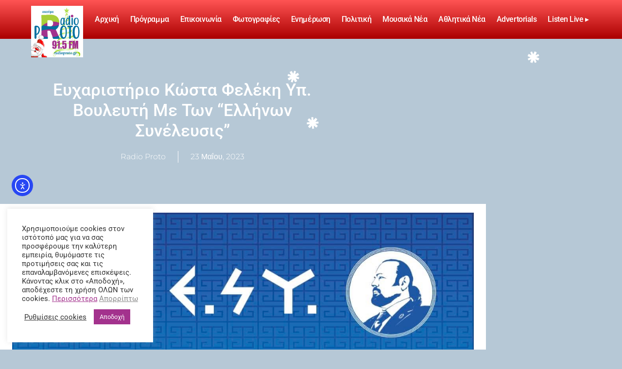

--- FILE ---
content_type: text/html; charset=UTF-8
request_url: https://radioproto.gr/%CE%B5%CF%85%CF%87%CE%B1%CF%81%CE%B9%CF%83%CF%84%CE%AE%CF%81%CE%B9%CE%BF-%CE%BA%CF%8E%CF%83%CF%84%CE%B1-%CF%86%CE%B5%CE%BB%CE%AD%CE%BA%CE%B7-%CF%85%CF%80-%CE%B2%CE%BF%CF%85%CE%BB%CE%B5%CF%85%CF%84/
body_size: 31372
content:
<!doctype html>
<html lang="el" prefix="og: https://ogp.me/ns#">
<head>
	<meta charset="UTF-8">
	<meta name="viewport" content="width=device-width, initial-scale=1">
	<link rel="profile" href="https://gmpg.org/xfn/11">
	
		<!-- Meta Tag Manager -->
		<meta http-equiv="X-UA-Compatible" content="IE=edge" />
		<!-- / Meta Tag Manager -->

<!-- Search Engine Optimization by Rank Math - https://rankmath.com/ -->
<title>Ευχαριστήριο Κώστα Φελέκη υπ. βουλευτή με των “Ελλήνων Συνέλευσις” - Radio Proto 91.5 fm</title>
<meta name="description" content="Ευχαριστήριο Κώστα Φελέκη υπ. βουλευτή με των “Ελλήνων Συνέλευσις”"/>
<meta name="robots" content="follow, index, max-snippet:-1, max-video-preview:-1, max-image-preview:large"/>
<link rel="canonical" href="https://radioproto.gr/%ce%b5%cf%85%cf%87%ce%b1%cf%81%ce%b9%cf%83%cf%84%ce%ae%cf%81%ce%b9%ce%bf-%ce%ba%cf%8e%cf%83%cf%84%ce%b1-%cf%86%ce%b5%ce%bb%ce%ad%ce%ba%ce%b7-%cf%85%cf%80-%ce%b2%ce%bf%cf%85%ce%bb%ce%b5%cf%85%cf%84/" />
<meta property="og:locale" content="el_GR" />
<meta property="og:type" content="article" />
<meta property="og:title" content="Ευχαριστήριο Κώστα Φελέκη υπ. βουλευτή με των “Ελλήνων Συνέλευσις” - Radio Proto 91.5 fm" />
<meta property="og:description" content="Ευχαριστήριο Κώστα Φελέκη υπ. βουλευτή με των “Ελλήνων Συνέλευσις”" />
<meta property="og:url" content="https://radioproto.gr/%ce%b5%cf%85%cf%87%ce%b1%cf%81%ce%b9%cf%83%cf%84%ce%ae%cf%81%ce%b9%ce%bf-%ce%ba%cf%8e%cf%83%cf%84%ce%b1-%cf%86%ce%b5%ce%bb%ce%ad%ce%ba%ce%b7-%cf%85%cf%80-%ce%b2%ce%bf%cf%85%ce%bb%ce%b5%cf%85%cf%84/" />
<meta property="og:site_name" content="Radio Proto" />
<meta property="article:publisher" content="https://www.facebook.com/RadioProto91.5/" />
<meta property="article:section" content="Ενημέρωση" />
<meta property="og:image" content="https://radioproto.gr/wp-content/uploads/2023/05/IMG_1444.jpg" />
<meta property="og:image:secure_url" content="https://radioproto.gr/wp-content/uploads/2023/05/IMG_1444.jpg" />
<meta property="og:image:width" content="1170" />
<meta property="og:image:height" content="1306" />
<meta property="og:image:alt" content="IMG 1444" />
<meta property="og:image:type" content="image/jpeg" />
<meta property="article:published_time" content="2023-05-23T11:33:05+03:00" />
<meta name="twitter:card" content="summary_large_image" />
<meta name="twitter:title" content="Ευχαριστήριο Κώστα Φελέκη υπ. βουλευτή με των “Ελλήνων Συνέλευσις” - Radio Proto 91.5 fm" />
<meta name="twitter:description" content="Ευχαριστήριο Κώστα Φελέκη υπ. βουλευτή με των “Ελλήνων Συνέλευσις”" />
<meta name="twitter:image" content="https://radioproto.gr/wp-content/uploads/2023/05/IMG_1444.jpg" />
<meta name="twitter:label1" content="Written by" />
<meta name="twitter:data1" content="Radio Proto" />
<meta name="twitter:label2" content="Time to read" />
<meta name="twitter:data2" content="Less than a minute" />
<script type="application/ld+json" class="rank-math-schema">{"@context":"https://schema.org","@graph":[{"@type":"Organization","@id":"https://radioproto.gr/#organization","name":"Radio Proto","url":"https://radioproto.gr","sameAs":["https://www.facebook.com/RadioProto91.5/","https://www.instagram.com/radioproto915/","https://www.youtube.com/channel/UCtiKaY1-m5l2cVZWorgoaBQ"],"logo":{"@type":"ImageObject","@id":"https://radioproto.gr/#logo","url":"https://radioproto.gr/wp-content/uploads/2019/06/radio-proto2-new.jpg","contentUrl":"https://radioproto.gr/wp-content/uploads/2019/06/radio-proto2-new.jpg","caption":"Radio Proto","inLanguage":"el","width":"300","height":"300"}},{"@type":"WebSite","@id":"https://radioproto.gr/#website","url":"https://radioproto.gr","name":"Radio Proto","publisher":{"@id":"https://radioproto.gr/#organization"},"inLanguage":"el"},{"@type":"ImageObject","@id":"https://radioproto.gr/wp-content/uploads/2023/05/IMG_1444.jpg","url":"https://radioproto.gr/wp-content/uploads/2023/05/IMG_1444.jpg","width":"1170","height":"1306","caption":"IMG 1444","inLanguage":"el"},{"@type":"WebPage","@id":"https://radioproto.gr/%ce%b5%cf%85%cf%87%ce%b1%cf%81%ce%b9%cf%83%cf%84%ce%ae%cf%81%ce%b9%ce%bf-%ce%ba%cf%8e%cf%83%cf%84%ce%b1-%cf%86%ce%b5%ce%bb%ce%ad%ce%ba%ce%b7-%cf%85%cf%80-%ce%b2%ce%bf%cf%85%ce%bb%ce%b5%cf%85%cf%84/#webpage","url":"https://radioproto.gr/%ce%b5%cf%85%cf%87%ce%b1%cf%81%ce%b9%cf%83%cf%84%ce%ae%cf%81%ce%b9%ce%bf-%ce%ba%cf%8e%cf%83%cf%84%ce%b1-%cf%86%ce%b5%ce%bb%ce%ad%ce%ba%ce%b7-%cf%85%cf%80-%ce%b2%ce%bf%cf%85%ce%bb%ce%b5%cf%85%cf%84/","name":"\u0395\u03c5\u03c7\u03b1\u03c1\u03b9\u03c3\u03c4\u03ae\u03c1\u03b9\u03bf \u039a\u03ce\u03c3\u03c4\u03b1 \u03a6\u03b5\u03bb\u03ad\u03ba\u03b7 \u03c5\u03c0. \u03b2\u03bf\u03c5\u03bb\u03b5\u03c5\u03c4\u03ae \u03bc\u03b5 \u03c4\u03c9\u03bd \u201c\u0395\u03bb\u03bb\u03ae\u03bd\u03c9\u03bd \u03a3\u03c5\u03bd\u03ad\u03bb\u03b5\u03c5\u03c3\u03b9\u03c2\u201d - Radio Proto 91.5 fm","datePublished":"2023-05-23T11:33:05+03:00","dateModified":"2023-05-23T11:33:05+03:00","isPartOf":{"@id":"https://radioproto.gr/#website"},"primaryImageOfPage":{"@id":"https://radioproto.gr/wp-content/uploads/2023/05/IMG_1444.jpg"},"inLanguage":"el"},{"@type":"Person","@id":"https://radioproto.gr/author/sandy/","name":"Radio Proto","url":"https://radioproto.gr/author/sandy/","image":{"@type":"ImageObject","@id":"https://secure.gravatar.com/avatar/1d11d403ca7cccb51183704a1ddea2744847799de9464df1c9caa246ef5ead21?s=96&amp;d=mm&amp;r=g","url":"https://secure.gravatar.com/avatar/1d11d403ca7cccb51183704a1ddea2744847799de9464df1c9caa246ef5ead21?s=96&amp;d=mm&amp;r=g","caption":"Radio Proto","inLanguage":"el"},"worksFor":{"@id":"https://radioproto.gr/#organization"}},{"@type":"Article","headline":"\u0395\u03c5\u03c7\u03b1\u03c1\u03b9\u03c3\u03c4\u03ae\u03c1\u03b9\u03bf \u039a\u03ce\u03c3\u03c4\u03b1 \u03a6\u03b5\u03bb\u03ad\u03ba\u03b7 \u03c5\u03c0. \u03b2\u03bf\u03c5\u03bb\u03b5\u03c5\u03c4\u03ae \u03bc\u03b5 \u03c4\u03c9\u03bd \u201c\u0395\u03bb\u03bb\u03ae\u03bd\u03c9\u03bd \u03a3\u03c5\u03bd\u03ad\u03bb\u03b5\u03c5\u03c3\u03b9\u03c2\u201d - Radio Proto 91.5 fm","keywords":"\u0395\u03c5\u03c7\u03b1\u03c1\u03b9\u03c3\u03c4\u03ae\u03c1\u03b9\u03bf \u039a\u03ce\u03c3\u03c4\u03b1 \u03a6\u03b5\u03bb\u03ad\u03ba\u03b7 \u03c5\u03c0. \u03b2\u03bf\u03c5\u03bb\u03b5\u03c5\u03c4\u03ae \u03bc\u03b5 \u03c4\u03c9\u03bd \u201c\u0395\u03bb\u03bb\u03ae\u03bd\u03c9\u03bd \u03a3\u03c5\u03bd\u03ad\u03bb\u03b5\u03c5\u03c3\u03b9\u03c2\u201d","datePublished":"2023-05-23T11:33:05+03:00","dateModified":"2023-05-23T11:33:05+03:00","author":{"@id":"https://radioproto.gr/author/sandy/","name":"Radio Proto"},"publisher":{"@id":"https://radioproto.gr/#organization"},"description":"\u0395\u03c5\u03c7\u03b1\u03c1\u03b9\u03c3\u03c4\u03ae\u03c1\u03b9\u03bf \u039a\u03ce\u03c3\u03c4\u03b1 \u03a6\u03b5\u03bb\u03ad\u03ba\u03b7 \u03c5\u03c0. \u03b2\u03bf\u03c5\u03bb\u03b5\u03c5\u03c4\u03ae \u03bc\u03b5 \u03c4\u03c9\u03bd \u201c\u0395\u03bb\u03bb\u03ae\u03bd\u03c9\u03bd \u03a3\u03c5\u03bd\u03ad\u03bb\u03b5\u03c5\u03c3\u03b9\u03c2\u201d","name":"\u0395\u03c5\u03c7\u03b1\u03c1\u03b9\u03c3\u03c4\u03ae\u03c1\u03b9\u03bf \u039a\u03ce\u03c3\u03c4\u03b1 \u03a6\u03b5\u03bb\u03ad\u03ba\u03b7 \u03c5\u03c0. \u03b2\u03bf\u03c5\u03bb\u03b5\u03c5\u03c4\u03ae \u03bc\u03b5 \u03c4\u03c9\u03bd \u201c\u0395\u03bb\u03bb\u03ae\u03bd\u03c9\u03bd \u03a3\u03c5\u03bd\u03ad\u03bb\u03b5\u03c5\u03c3\u03b9\u03c2\u201d - Radio Proto 91.5 fm","@id":"https://radioproto.gr/%ce%b5%cf%85%cf%87%ce%b1%cf%81%ce%b9%cf%83%cf%84%ce%ae%cf%81%ce%b9%ce%bf-%ce%ba%cf%8e%cf%83%cf%84%ce%b1-%cf%86%ce%b5%ce%bb%ce%ad%ce%ba%ce%b7-%cf%85%cf%80-%ce%b2%ce%bf%cf%85%ce%bb%ce%b5%cf%85%cf%84/#richSnippet","isPartOf":{"@id":"https://radioproto.gr/%ce%b5%cf%85%cf%87%ce%b1%cf%81%ce%b9%cf%83%cf%84%ce%ae%cf%81%ce%b9%ce%bf-%ce%ba%cf%8e%cf%83%cf%84%ce%b1-%cf%86%ce%b5%ce%bb%ce%ad%ce%ba%ce%b7-%cf%85%cf%80-%ce%b2%ce%bf%cf%85%ce%bb%ce%b5%cf%85%cf%84/#webpage"},"image":{"@id":"https://radioproto.gr/wp-content/uploads/2023/05/IMG_1444.jpg"},"inLanguage":"el","mainEntityOfPage":{"@id":"https://radioproto.gr/%ce%b5%cf%85%cf%87%ce%b1%cf%81%ce%b9%cf%83%cf%84%ce%ae%cf%81%ce%b9%ce%bf-%ce%ba%cf%8e%cf%83%cf%84%ce%b1-%cf%86%ce%b5%ce%bb%ce%ad%ce%ba%ce%b7-%cf%85%cf%80-%ce%b2%ce%bf%cf%85%ce%bb%ce%b5%cf%85%cf%84/#webpage"}}]}</script>
<!-- /Rank Math WordPress SEO plugin -->

<link rel='dns-prefetch' href='//cdn.elementor.com' />
<link rel='dns-prefetch' href='//use.fontawesome.com' />
<link rel="alternate" type="application/rss+xml" title="Ροή RSS &raquo; Radio Proto 91.5 fm" href="https://radioproto.gr/feed/" />
<link rel="alternate" type="application/rss+xml" title="Ροή Σχολίων &raquo; Radio Proto 91.5 fm" href="https://radioproto.gr/comments/feed/" />
<link rel="alternate" type="application/rss+xml" title="Ροή Σχολίων Radio Proto 91.5 fm &raquo; Ευχαριστήριο Κώστα Φελέκη υπ. βουλευτή με των “Ελλήνων Συνέλευσις”" href="https://radioproto.gr/%ce%b5%cf%85%cf%87%ce%b1%cf%81%ce%b9%cf%83%cf%84%ce%ae%cf%81%ce%b9%ce%bf-%ce%ba%cf%8e%cf%83%cf%84%ce%b1-%cf%86%ce%b5%ce%bb%ce%ad%ce%ba%ce%b7-%cf%85%cf%80-%ce%b2%ce%bf%cf%85%ce%bb%ce%b5%cf%85%cf%84/feed/" />
<link rel="alternate" title="oEmbed (JSON)" type="application/json+oembed" href="https://radioproto.gr/wp-json/oembed/1.0/embed?url=https%3A%2F%2Fradioproto.gr%2F%25ce%25b5%25cf%2585%25cf%2587%25ce%25b1%25cf%2581%25ce%25b9%25cf%2583%25cf%2584%25ce%25ae%25cf%2581%25ce%25b9%25ce%25bf-%25ce%25ba%25cf%258e%25cf%2583%25cf%2584%25ce%25b1-%25cf%2586%25ce%25b5%25ce%25bb%25ce%25ad%25ce%25ba%25ce%25b7-%25cf%2585%25cf%2580-%25ce%25b2%25ce%25bf%25cf%2585%25ce%25bb%25ce%25b5%25cf%2585%25cf%2584%2F" />
<link rel="alternate" title="oEmbed (XML)" type="text/xml+oembed" href="https://radioproto.gr/wp-json/oembed/1.0/embed?url=https%3A%2F%2Fradioproto.gr%2F%25ce%25b5%25cf%2585%25cf%2587%25ce%25b1%25cf%2581%25ce%25b9%25cf%2583%25cf%2584%25ce%25ae%25cf%2581%25ce%25b9%25ce%25bf-%25ce%25ba%25cf%258e%25cf%2583%25cf%2584%25ce%25b1-%25cf%2586%25ce%25b5%25ce%25bb%25ce%25ad%25ce%25ba%25ce%25b7-%25cf%2585%25cf%2580-%25ce%25b2%25ce%25bf%25cf%2585%25ce%25bb%25ce%25b5%25cf%2585%25cf%2584%2F&#038;format=xml" />
<style id='wp-img-auto-sizes-contain-inline-css'>
img:is([sizes=auto i],[sizes^="auto," i]){contain-intrinsic-size:3000px 1500px}
/*# sourceURL=wp-img-auto-sizes-contain-inline-css */
</style>
<style id='wp-emoji-styles-inline-css'>

	img.wp-smiley, img.emoji {
		display: inline !important;
		border: none !important;
		box-shadow: none !important;
		height: 1em !important;
		width: 1em !important;
		margin: 0 0.07em !important;
		vertical-align: -0.1em !important;
		background: none !important;
		padding: 0 !important;
	}
/*# sourceURL=wp-emoji-styles-inline-css */
</style>
<link rel='stylesheet' id='wp-block-library-css' href='https://radioproto.gr/wp-includes/css/dist/block-library/style.min.css?ver=6.9' media='all' />
<link data-minify="1" rel='stylesheet' id='h5ap-audioplayer-style-css' href='https://radioproto.gr/wp-content/cache/min/1/wp-content/plugins/html5-audio-player/build/blocks/audioplayer/view.css?ver=1767309202' media='all' />
<link data-minify="1" rel='stylesheet' id='bplugins-plyrio-css' href='https://radioproto.gr/wp-content/cache/min/1/wp-content/plugins/html5-audio-player/assets/css/plyr-v3.7.2.css?ver=1767309202' media='all' />
<style id='h5ap-radio-player-style-inline-css'>
:root{--h5ap-radio-bg:#232323;--h5ap-radio-primary-color:#232323}.wp-block-h5ap-radio-player .plyr___control.plyr__control--pressed .icon--not-pressed,.wp-block-h5ap-radio-player .plyr___control.plyr__control--pressed .label--not-pressed,.wp-block-h5ap-radio-player .plyr___control:not(.plyr__control--pressed) .icon--pressed,.wp-block-h5ap-radio-player .plyr___control:not(.plyr__control--pressed) .label--pressed,.wp-block-h5ap-radio-player a.plyr___control:after,.wp-block-h5ap-radio-player a.plyr___control:before{display:none}.wp-block-h5ap-radio-player .subtitle{padding-left:0}.wp-block-h5ap-radio-player .radio_skin_compacthorizontal .plyr--audio button:focus{background-color:#fff}.wp-block-h5ap-radio-player .radio_skin_compacthorizontal p{margin:0!important}.wp-block-h5ap-radio-player .lucide-radio{stroke:var(--h5ap-radio-icon-color)}.wp-block-h5ap-radio-player .plyr input[type=range]{color:var(--h5ap-radio-progress-color)}.wp-block-h5ap-radio-player .plyr .svg-icon{color:var(--h5ap-radio-icons-color)}.wp-block-h5ap-radio-player input[type=range]{background:transparent;border:none;outline:none;width:80px}.wp-block-h5ap-radio-player input[type=range]::-webkit-slider-runnable-track{border-radius:10px;box-shadow:none;height:4px}.wp-block-h5ap-radio-player input[type=range]::-moz-range-track{box-shadow:none;height:4px}.wp-block-h5ap-radio-player input[type=range]::-ms-fill-lower,.wp-block-h5ap-radio-player input[type=range]::-ms-fill-upper{border-radius:10px;box-shadow:none;height:4px}.wp-block-h5ap-radio-player .no-thumb input[type=range]::-webkit-slider-thumb{-webkit-appearance:none;appearance:none;height:0;margin-top:-4px;width:0}.wp-block-h5ap-radio-player .no-thumb input[type=range]::-moz-range-thumb{height:0;width:0}.wp-block-h5ap-radio-player .no-thumb input[type=range]::-ms-thumb{height:0;width:0}
@layer theme{:host,:root{--font-sans:ui-sans-serif,system-ui,sans-serif,"Apple Color Emoji","Segoe UI Emoji","Segoe UI Symbol","Noto Color Emoji";--font-mono:ui-monospace,SFMono-Regular,Menlo,Monaco,Consolas,"Liberation Mono","Courier New",monospace;--color-red-400:oklch(70.4% 0.191 22.216);--color-red-500:oklch(63.7% 0.237 25.331);--color-red-600:oklch(57.7% 0.245 27.325);--color-blue-50:oklch(97% 0.014 254.604);--color-blue-100:oklch(93.2% 0.032 255.585);--color-blue-400:oklch(70.7% 0.165 254.624);--color-blue-500:oklch(62.3% 0.214 259.815);--color-blue-700:oklch(48.8% 0.243 264.376);--color-blue-800:oklch(42.4% 0.199 265.638);--color-purple-600:oklch(55.8% 0.288 302.321);--color-slate-50:oklch(98.4% 0.003 247.858);--color-slate-100:oklch(96.8% 0.007 247.896);--color-slate-200:oklch(92.9% 0.013 255.508);--color-slate-400:oklch(70.4% 0.04 256.788);--color-slate-500:oklch(55.4% 0.046 257.417);--color-slate-600:oklch(44.6% 0.043 257.281);--color-slate-800:oklch(27.9% 0.041 260.031);--color-slate-900:oklch(20.8% 0.042 265.755);--color-gray-100:oklch(96.7% 0.003 264.542);--color-gray-200:oklch(92.8% 0.006 264.531);--color-gray-500:oklch(55.1% 0.027 264.364);--color-gray-600:oklch(44.6% 0.03 256.802);--color-gray-700:oklch(37.3% 0.034 259.733);--color-gray-800:oklch(27.8% 0.033 256.848);--color-white:#fff;--spacing:0.25rem;--text-xs:0.75rem;--text-xs--line-height:1.33333;--text-sm:0.875rem;--text-sm--line-height:1.42857;--text-lg:1.125rem;--text-lg--line-height:1.55556;--text-xl:1.25rem;--text-xl--line-height:1.4;--font-weight-medium:500;--font-weight-bold:700;--tracking-wider:0.05em;--radius-lg:0.5rem;--radius-xl:0.75rem;--radius-2xl:1rem;--radius-3xl:1.5rem;--animate-ping:ping 1s cubic-bezier(0,0,0.2,1) infinite;--animate-pulse:pulse 2s cubic-bezier(0.4,0,0.6,1) infinite;--blur-sm:8px;--blur-xl:24px;--default-transition-duration:150ms;--default-transition-timing-function:cubic-bezier(0.4,0,0.2,1);--default-font-family:var(--font-sans);--default-mono-font-family:var(--font-mono)}}.wp-block-h5ap-radio-player .border-none{--tw-border-style:none;border-style:none}@media(hover:hover){.wp-block-h5ap-radio-player .hover\:bg-transparent:hover{background-color:transparent}}.wp-block-h5ap-radio-player .absolute{position:absolute}.wp-block-h5ap-radio-player .leading-none{line-height:1}.wp-block-h5ap-radio-player .relative{position:relative}.wp-block-h5ap-radio-player .inset-0{inset:calc(var(--spacing)*0)}.wp-block-h5ap-radio-player .z-10{z-index:10}.wp-block-h5ap-radio-player .col-span-2{grid-column:span 2/span 2}.wp-block-h5ap-radio-player .mb-1{margin-bottom:calc(var(--spacing)*1)}.wp-block-h5ap-radio-player .mb-2{margin-bottom:calc(var(--spacing)*2)}.wp-block-h5ap-radio-player .mb-3{margin-bottom:calc(var(--spacing)*3)}.wp-block-h5ap-radio-player .mb-4{margin-bottom:calc(var(--spacing)*4)}.wp-block-h5ap-radio-player .flex{display:flex}.wp-block-h5ap-radio-player .grid{display:grid}.wp-block-h5ap-radio-player .h-2{height:calc(var(--spacing)*2)}.wp-block-h5ap-radio-player .h-3{height:calc(var(--spacing)*3)}.wp-block-h5ap-radio-player .h-5{height:calc(var(--spacing)*5)}.wp-block-h5ap-radio-player .h-6{height:calc(var(--spacing)*6)}.wp-block-h5ap-radio-player .h-8{height:calc(var(--spacing)*8)}.wp-block-h5ap-radio-player .h-12{height:calc(var(--spacing)*12)}.wp-block-h5ap-radio-player .w-2{width:calc(var(--spacing)*2)}.wp-block-h5ap-radio-player .w-3{width:calc(var(--spacing)*3)}.wp-block-h5ap-radio-player .w-5{width:calc(var(--spacing)*5)}.wp-block-h5ap-radio-player .w-8{width:calc(var(--spacing)*8)}.wp-block-h5ap-radio-player .w-12{width:calc(var(--spacing)*12)}.wp-block-h5ap-radio-player .w-full{width:100%}.wp-block-h5ap-radio-player .min-w-0{min-width:calc(var(--spacing)*0)}.wp-block-h5ap-radio-player .flex-1{flex:1}.wp-block-h5ap-radio-player .flex-shrink-0{flex-shrink:0}.wp-block-h5ap-radio-player .animate-ping{animation:var(--animate-ping)}.wp-block-h5ap-radio-player .animate-pulse{animation:var(--animate-pulse)}.wp-block-h5ap-radio-player .cursor-pointer{cursor:pointer}.wp-block-h5ap-radio-player .appearance-none{-webkit-appearance:none;-moz-appearance:none;appearance:none}.wp-block-h5ap-radio-player .grid-cols-3{grid-template-columns:repeat(3,minmax(0,1fr))}.wp-block-h5ap-radio-player .flex-col{flex-direction:column}.wp-block-h5ap-radio-player .items-center{align-items:center}.wp-block-h5ap-radio-player .justify-between{justify-content:space-between}.wp-block-h5ap-radio-player .justify-center{justify-content:center}.wp-block-h5ap-radio-player .justify-end{justify-content:flex-end}.wp-block-h5ap-radio-player .gap-2{gap:calc(var(--spacing)*2)}.wp-block-h5ap-radio-player .gap-4{gap:calc(var(--spacing)*4)}:where(.wp-block-h5ap-radio-player .space-x-2>:not(:last-child)){--tw-space-x-reverse:0;margin-inline-end:calc(var(--spacing)*2*(1 - var(--tw-space-x-reverse)));margin-inline-start:calc(var(--spacing)*2*var(--tw-space-x-reverse))}:where(.wp-block-h5ap-radio-player .space-x-3>:not(:last-child)){--tw-space-x-reverse:0;margin-inline-end:calc(var(--spacing)*3*(1 - var(--tw-space-x-reverse)));margin-inline-start:calc(var(--spacing)*3*var(--tw-space-x-reverse))}:where(.wp-block-h5ap-radio-player .space-x-4>:not(:last-child)){--tw-space-x-reverse:0;margin-inline-end:calc(var(--spacing)*4*(1 - var(--tw-space-x-reverse)));margin-inline-start:calc(var(--spacing)*4*var(--tw-space-x-reverse))}.wp-block-h5ap-radio-player .truncate{overflow:hidden;text-overflow:ellipsis;white-space:nowrap}.wp-block-h5ap-radio-player .overflow-hidden{overflow:hidden}.wp-block-h5ap-radio-player .rounded{border-radius:.25rem}.wp-block-h5ap-radio-player .rounded-2xl{border-radius:var(--radius-2xl)}.wp-block-h5ap-radio-player .rounded-3xl{border-radius:var(--radius-3xl)}.wp-block-h5ap-radio-player .rounded-full{border-radius:calc(infinity*1px)}.wp-block-h5ap-radio-player .rounded-lg{border-radius:var(--radius-lg)}.wp-block-h5ap-radio-player .rounded-xl{border-radius:var(--radius-xl)}.wp-block-h5ap-radio-player .border{border-style:var(--tw-border-style);border-width:1px}.wp-block-h5ap-radio-player .border-blue-100{border-color:var(--color-blue-100)}.wp-block-h5ap-radio-player .border-slate-200{border-color:var(--color-slate-200)}.wp-block-h5ap-radio-player .border-white\/20{border-color:color-mix(in srgb,#fff 20%,transparent)}@supports(color:color-mix(in lab,red,red)){.wp-block-h5ap-radio-player .border-white\/20{border-color:color-mix(in oklab,var(--color-white) 20%,transparent)}}.wp-block-h5ap-radio-player .border-white\/40{border-color:color-mix(in srgb,#fff 40%,transparent)}@supports(color:color-mix(in lab,red,red)){.wp-block-h5ap-radio-player .border-white\/40{border-color:color-mix(in oklab,var(--color-white) 40%,transparent)}}.wp-block-h5ap-radio-player .bg-blue-50{background-color:var(--color-blue-50)}.wp-block-h5ap-radio-player .bg-gray-200{background-color:var(--color-gray-200)}.wp-block-h5ap-radio-player .bg-gray-800{background-color:var(--color-gray-800)}.wp-block-h5ap-radio-player .bg-red-500{background-color:var(--color-red-500)}.wp-block-h5ap-radio-player .bg-slate-900{background-color:var(--color-slate-900)}.wp-block-h5ap-radio-player .bg-white{background-color:var(--color-white)}.wp-block-h5ap-radio-player .bg-white\/30{background-color:color-mix(in srgb,#fff 30%,transparent)}@supports(color:color-mix(in lab,red,red)){.wp-block-h5ap-radio-player .bg-white\/30{background-color:color-mix(in oklab,var(--color-white) 30%,transparent)}}.wp-block-h5ap-radio-player .bg-gradient-to-br{--tw-gradient-position:to bottom right in oklab;background-image:linear-gradient(var(--tw-gradient-stops))}.wp-block-h5ap-radio-player .bg-gradient-to-r{--tw-gradient-position:to right in oklab;background-image:linear-gradient(var(--tw-gradient-stops))}.wp-block-h5ap-radio-player .from-blue-400\/10{--tw-gradient-from:color-mix(in srgb,oklch(70.7% 0.165 254.624) 10%,transparent);--tw-gradient-stops:var(--tw-gradient-via-stops,var(--tw-gradient-position),var(--tw-gradient-from) var(--tw-gradient-from-position),var(--tw-gradient-to) var(--tw-gradient-to-position))}@supports(color:color-mix(in lab,red,red)){.wp-block-h5ap-radio-player .from-blue-400\/10{--tw-gradient-from:color-mix(in oklab,var(--color-blue-400) 10%,transparent)}}.wp-block-h5ap-radio-player .from-slate-50{--tw-gradient-from:var(--color-slate-50);--tw-gradient-stops:var(--tw-gradient-via-stops,var(--tw-gradient-position),var(--tw-gradient-from) var(--tw-gradient-from-position),var(--tw-gradient-to) var(--tw-gradient-to-position))}.wp-block-h5ap-radio-player .from-white\/20{--tw-gradient-from:color-mix(in srgb,#fff 20%,transparent);--tw-gradient-stops:var(--tw-gradient-via-stops,var(--tw-gradient-position),var(--tw-gradient-from) var(--tw-gradient-from-position),var(--tw-gradient-to) var(--tw-gradient-to-position))}@supports(color:color-mix(in lab,red,red)){.wp-block-h5ap-radio-player .from-white\/20{--tw-gradient-from:color-mix(in oklab,var(--color-white) 20%,transparent)}}.wp-block-h5ap-radio-player .to-purple-600\/10{--tw-gradient-to:color-mix(in srgb,oklch(55.8% 0.288 302.321) 10%,transparent);--tw-gradient-stops:var(--tw-gradient-via-stops,var(--tw-gradient-position),var(--tw-gradient-from) var(--tw-gradient-from-position),var(--tw-gradient-to) var(--tw-gradient-to-position))}@supports(color:color-mix(in lab,red,red)){.wp-block-h5ap-radio-player .to-purple-600\/10{--tw-gradient-to:color-mix(in oklab,var(--color-purple-600) 10%,transparent)}}.wp-block-h5ap-radio-player .to-slate-100{--tw-gradient-to:var(--color-slate-100);--tw-gradient-stops:var(--tw-gradient-via-stops,var(--tw-gradient-position),var(--tw-gradient-from) var(--tw-gradient-from-position),var(--tw-gradient-to) var(--tw-gradient-to-position))}.wp-block-h5ap-radio-player .to-white\/10{--tw-gradient-to:color-mix(in srgb,#fff 10%,transparent);--tw-gradient-stops:var(--tw-gradient-via-stops,var(--tw-gradient-position),var(--tw-gradient-from) var(--tw-gradient-from-position),var(--tw-gradient-to) var(--tw-gradient-to-position))}@supports(color:color-mix(in lab,red,red)){.wp-block-h5ap-radio-player .to-white\/10{--tw-gradient-to:color-mix(in oklab,var(--color-white) 10%,transparent)}}.wp-block-h5ap-radio-player .p-0{padding:calc(var(--spacing)*0)}.wp-block-h5ap-radio-player .p-4{padding:calc(var(--spacing)*4)}.wp-block-h5ap-radio-player .p-6{padding:calc(var(--spacing)*6)}.wp-block-h5ap-radio-player .px-2{padding-inline:calc(var(--spacing)*2)}.wp-block-h5ap-radio-player .px-6{padding-inline:calc(var(--spacing)*6)}.wp-block-h5ap-radio-player .py-3{padding-block:calc(var(--spacing)*3)}.wp-block-h5ap-radio-player .text-lg{font-size:var(--text-lg);line-height:var(--tw-leading,var(--text-lg--line-height))}.wp-block-h5ap-radio-player .text-sm{font-size:var(--text-sm);line-height:var(--tw-leading,var(--text-sm--line-height))}.wp-block-h5ap-radio-player .text-xl{font-size:var(--text-xl);line-height:var(--tw-leading,var(--text-xl--line-height))}.wp-block-h5ap-radio-player .text-xs{font-size:var(--text-xs);line-height:var(--tw-leading,var(--text-xs--line-height))}.wp-block-h5ap-radio-player .font-bold{--tw-font-weight:var(--font-weight-bold);font-weight:var(--font-weight-bold)}.wp-block-h5ap-radio-player .font-medium{--tw-font-weight:var(--font-weight-medium);font-weight:var(--font-weight-medium)}.wp-block-h5ap-radio-player .tracking-wider{--tw-tracking:var(--tracking-wider);letter-spacing:var(--tracking-wider)}.wp-block-h5ap-radio-player .text-blue-500{color:var(--color-blue-500)}.wp-block-h5ap-radio-player .text-blue-700{color:var(--color-blue-700)}.wp-block-h5ap-radio-player .text-blue-800{color:var(--color-blue-800)}.wp-block-h5ap-radio-player .text-gray-500{color:var(--color-gray-500)}.wp-block-h5ap-radio-player .text-gray-600{color:var(--color-gray-600)}.wp-block-h5ap-radio-player .text-gray-700{color:var(--color-gray-700)}.wp-block-h5ap-radio-player .text-gray-800{color:var(--color-gray-800)}.wp-block-h5ap-radio-player .text-red-400{color:var(--color-red-400)}.wp-block-h5ap-radio-player .text-red-600{color:var(--color-red-600)}.wp-block-h5ap-radio-player .text-slate-400{color:var(--color-slate-400)}.wp-block-h5ap-radio-player .text-slate-500{color:var(--color-slate-500)}.wp-block-h5ap-radio-player .text-slate-600{color:var(--color-slate-600)}.wp-block-h5ap-radio-player .text-slate-800{color:var(--color-slate-800)}.wp-block-h5ap-radio-player .text-slate-900{color:var(--color-slate-900)}.wp-block-h5ap-radio-player .text-white{color:var(--color-white)}.wp-block-h5ap-radio-player .uppercase{text-transform:uppercase}.wp-block-h5ap-radio-player .opacity-75{opacity:75%}.wp-block-h5ap-radio-player .shadow-2xl{--tw-shadow:0 25px 50px -12px var(--tw-shadow-color,rgba(0,0,0,.25))}.wp-block-h5ap-radio-player .shadow-2xl,.wp-block-h5ap-radio-player .shadow-lg{box-shadow:var(--tw-inset-shadow),var(--tw-inset-ring-shadow),var(--tw-ring-offset-shadow),var(--tw-ring-shadow),var(--tw-shadow)}.wp-block-h5ap-radio-player .shadow-lg{--tw-shadow:0 10px 15px -3px var(--tw-shadow-color,rgba(0,0,0,.1)),0 4px 6px -4px var(--tw-shadow-color,rgba(0,0,0,.1))}.wp-block-h5ap-radio-player .shadow-md{--tw-shadow:0 4px 6px -1px var(--tw-shadow-color,rgba(0,0,0,.1)),0 2px 4px -2px var(--tw-shadow-color,rgba(0,0,0,.1))}.wp-block-h5ap-radio-player .shadow-md,.wp-block-h5ap-radio-player .shadow-xl{box-shadow:var(--tw-inset-shadow),var(--tw-inset-ring-shadow),var(--tw-ring-offset-shadow),var(--tw-ring-shadow),var(--tw-shadow)}.wp-block-h5ap-radio-player .shadow-xl{--tw-shadow:0 20px 25px -5px var(--tw-shadow-color,rgba(0,0,0,.1)),0 8px 10px -6px var(--tw-shadow-color,rgba(0,0,0,.1))}.wp-block-h5ap-radio-player .backdrop-blur-sm{--tw-backdrop-blur:blur(var(--blur-sm))}.wp-block-h5ap-radio-player .backdrop-blur-sm,.wp-block-h5ap-radio-player .backdrop-blur-xl{-webkit-backdrop-filter:var(--tw-backdrop-blur, ) var(--tw-backdrop-brightness, ) var(--tw-backdrop-contrast, ) var(--tw-backdrop-grayscale, ) var(--tw-backdrop-hue-rotate, ) var(--tw-backdrop-invert, ) var(--tw-backdrop-opacity, ) var(--tw-backdrop-saturate, ) var(--tw-backdrop-sepia, );backdrop-filter:var(--tw-backdrop-blur, ) var(--tw-backdrop-brightness, ) var(--tw-backdrop-contrast, ) var(--tw-backdrop-grayscale, ) var(--tw-backdrop-hue-rotate, ) var(--tw-backdrop-invert, ) var(--tw-backdrop-opacity, ) var(--tw-backdrop-saturate, ) var(--tw-backdrop-sepia, )}.wp-block-h5ap-radio-player .backdrop-blur-xl{--tw-backdrop-blur:blur(var(--blur-xl))}.wp-block-h5ap-radio-player .transition-all{transition-duration:var(--tw-duration,var(--default-transition-duration));transition-property:all;transition-timing-function:var(--tw-ease,var(--default-transition-timing-function))}.wp-block-h5ap-radio-player .transition-colors{transition-duration:var(--tw-duration,var(--default-transition-duration));transition-property:color,background-color,border-color,outline-color,text-decoration-color,fill,stroke,--tw-gradient-from,--tw-gradient-via,--tw-gradient-to;transition-timing-function:var(--tw-ease,var(--default-transition-timing-function))}.wp-block-h5ap-radio-player .duration-200{--tw-duration:200ms;transition-duration:.2s}.wp-block-h5ap-radio-player .duration-300{--tw-duration:300ms;transition-duration:.3s}@media(hover:hover){.wp-block-h5ap-radio-player .hover\:scale-105:hover{--tw-scale-x:105%;--tw-scale-y:105%;--tw-scale-z:105%;scale:var(--tw-scale-x) var(--tw-scale-y)}.wp-block-h5ap-radio-player .hover\:bg-gray-100:hover{background-color:var(--color-gray-100)}.wp-block-h5ap-radio-player .hover\:bg-slate-800:hover{background-color:var(--color-slate-800)}.wp-block-h5ap-radio-player .hover\:bg-white\/40:hover{background-color:color-mix(in srgb,#fff 40%,transparent)}}@media(hover:hover){@supports(color:color-mix(in lab,red,red)){.wp-block-h5ap-radio-player .hover\:bg-white\/40:hover{background-color:color-mix(in oklab,var(--color-white) 40%,transparent)}}}@media(hover:hover){.wp-block-h5ap-radio-player .hover\:text-blue-500:hover{color:var(--color-blue-500)}.wp-block-h5ap-radio-player .hover\:text-red-500:hover{color:var(--color-red-500)}.wp-block-h5ap-radio-player .hover\:text-slate-600:hover{color:var(--color-slate-600)}.wp-block-h5ap-radio-player .hover\:shadow-lg:hover{--tw-shadow:0 10px 15px -3px var(--tw-shadow-color,rgba(0,0,0,.1)),0 4px 6px -4px var(--tw-shadow-color,rgba(0,0,0,.1));box-shadow:var(--tw-inset-shadow),var(--tw-inset-ring-shadow),var(--tw-ring-offset-shadow),var(--tw-ring-shadow),var(--tw-shadow)}}@property --tw-space-x-reverse{syntax:"*";inherits:false;initial-value:0}@property --tw-border-style{syntax:"*";inherits:false;initial-value:solid}@property --tw-gradient-position{syntax:"*";inherits:false}@property --tw-gradient-from{syntax:"<color>";inherits:false;initial-value:transparent}@property --tw-gradient-via{syntax:"<color>";inherits:false;initial-value:transparent}@property --tw-gradient-to{syntax:"<color>";inherits:false;initial-value:transparent}@property --tw-gradient-stops{syntax:"*";inherits:false}@property --tw-gradient-via-stops{syntax:"*";inherits:false}@property --tw-gradient-from-position{syntax:"<length-percentage>";inherits:false;initial-value:0}@property --tw-gradient-via-position{syntax:"<length-percentage>";inherits:false;initial-value:50%}@property --tw-gradient-to-position{syntax:"<length-percentage>";inherits:false;initial-value:100%}@property --tw-font-weight{syntax:"*";inherits:false}@property --tw-tracking{syntax:"*";inherits:false}@property --tw-shadow{syntax:"*";inherits:false;initial-value:0 0 transparent}@property --tw-shadow-color{syntax:"*";inherits:false}@property --tw-shadow-alpha{syntax:"<percentage>";inherits:false;initial-value:100%}@property --tw-inset-shadow{syntax:"*";inherits:false;initial-value:0 0 transparent}@property --tw-inset-shadow-color{syntax:"*";inherits:false}@property --tw-inset-shadow-alpha{syntax:"<percentage>";inherits:false;initial-value:100%}@property --tw-ring-color{syntax:"*";inherits:false}@property --tw-ring-shadow{syntax:"*";inherits:false;initial-value:0 0 transparent}@property --tw-inset-ring-color{syntax:"*";inherits:false}@property --tw-inset-ring-shadow{syntax:"*";inherits:false;initial-value:0 0 transparent}@property --tw-ring-inset{syntax:"*";inherits:false}@property --tw-ring-offset-width{syntax:"<length>";inherits:false;initial-value:0}@property --tw-ring-offset-color{syntax:"*";inherits:false;initial-value:#fff}@property --tw-ring-offset-shadow{syntax:"*";inherits:false;initial-value:0 0 transparent}@property --tw-backdrop-blur{syntax:"*";inherits:false}@property --tw-backdrop-brightness{syntax:"*";inherits:false}@property --tw-backdrop-contrast{syntax:"*";inherits:false}@property --tw-backdrop-grayscale{syntax:"*";inherits:false}@property --tw-backdrop-hue-rotate{syntax:"*";inherits:false}@property --tw-backdrop-invert{syntax:"*";inherits:false}@property --tw-backdrop-opacity{syntax:"*";inherits:false}@property --tw-backdrop-saturate{syntax:"*";inherits:false}@property --tw-backdrop-sepia{syntax:"*";inherits:false}@property --tw-duration{syntax:"*";inherits:false}@property --tw-scale-x{syntax:"*";inherits:false;initial-value:1}@property --tw-scale-y{syntax:"*";inherits:false;initial-value:1}@property --tw-scale-z{syntax:"*";inherits:false;initial-value:1}@keyframes ping{75%,to{opacity:0;transform:scale(2)}}@keyframes pulse{50%{opacity:.5}}@layer properties{@supports((-webkit-hyphens:none) and (not (margin-trim:inline))) or ((-moz-orient:inline) and (not (color:rgb(from red r g b)))){*,::backdrop,:after,:before{--tw-space-x-reverse:0;--tw-border-style:solid;--tw-gradient-position:initial;--tw-gradient-from:#0000;--tw-gradient-via:#0000;--tw-gradient-to:#0000;--tw-gradient-stops:initial;--tw-gradient-via-stops:initial;--tw-gradient-from-position:0%;--tw-gradient-via-position:50%;--tw-gradient-to-position:100%;--tw-font-weight:initial;--tw-tracking:initial;--tw-shadow:0 0 #0000;--tw-shadow-color:initial;--tw-shadow-alpha:100%;--tw-inset-shadow:0 0 #0000;--tw-inset-shadow-color:initial;--tw-inset-shadow-alpha:100%;--tw-ring-color:initial;--tw-ring-shadow:0 0 #0000;--tw-inset-ring-color:initial;--tw-inset-ring-shadow:0 0 #0000;--tw-ring-inset:initial;--tw-ring-offset-width:0px;--tw-ring-offset-color:#fff;--tw-ring-offset-shadow:0 0 #0000;--tw-backdrop-blur:initial;--tw-backdrop-brightness:initial;--tw-backdrop-contrast:initial;--tw-backdrop-grayscale:initial;--tw-backdrop-hue-rotate:initial;--tw-backdrop-invert:initial;--tw-backdrop-opacity:initial;--tw-backdrop-saturate:initial;--tw-backdrop-sepia:initial;--tw-duration:initial;--tw-scale-x:1;--tw-scale-y:1;--tw-scale-z:1}}}

/*# sourceURL=https://radioproto.gr/wp-content/plugins/html5-audio-player/build/blocks/radio-player/view.css */
</style>
<style id='global-styles-inline-css'>
:root{--wp--preset--aspect-ratio--square: 1;--wp--preset--aspect-ratio--4-3: 4/3;--wp--preset--aspect-ratio--3-4: 3/4;--wp--preset--aspect-ratio--3-2: 3/2;--wp--preset--aspect-ratio--2-3: 2/3;--wp--preset--aspect-ratio--16-9: 16/9;--wp--preset--aspect-ratio--9-16: 9/16;--wp--preset--color--black: #000000;--wp--preset--color--cyan-bluish-gray: #abb8c3;--wp--preset--color--white: #ffffff;--wp--preset--color--pale-pink: #f78da7;--wp--preset--color--vivid-red: #cf2e2e;--wp--preset--color--luminous-vivid-orange: #ff6900;--wp--preset--color--luminous-vivid-amber: #fcb900;--wp--preset--color--light-green-cyan: #7bdcb5;--wp--preset--color--vivid-green-cyan: #00d084;--wp--preset--color--pale-cyan-blue: #8ed1fc;--wp--preset--color--vivid-cyan-blue: #0693e3;--wp--preset--color--vivid-purple: #9b51e0;--wp--preset--gradient--vivid-cyan-blue-to-vivid-purple: linear-gradient(135deg,rgb(6,147,227) 0%,rgb(155,81,224) 100%);--wp--preset--gradient--light-green-cyan-to-vivid-green-cyan: linear-gradient(135deg,rgb(122,220,180) 0%,rgb(0,208,130) 100%);--wp--preset--gradient--luminous-vivid-amber-to-luminous-vivid-orange: linear-gradient(135deg,rgb(252,185,0) 0%,rgb(255,105,0) 100%);--wp--preset--gradient--luminous-vivid-orange-to-vivid-red: linear-gradient(135deg,rgb(255,105,0) 0%,rgb(207,46,46) 100%);--wp--preset--gradient--very-light-gray-to-cyan-bluish-gray: linear-gradient(135deg,rgb(238,238,238) 0%,rgb(169,184,195) 100%);--wp--preset--gradient--cool-to-warm-spectrum: linear-gradient(135deg,rgb(74,234,220) 0%,rgb(151,120,209) 20%,rgb(207,42,186) 40%,rgb(238,44,130) 60%,rgb(251,105,98) 80%,rgb(254,248,76) 100%);--wp--preset--gradient--blush-light-purple: linear-gradient(135deg,rgb(255,206,236) 0%,rgb(152,150,240) 100%);--wp--preset--gradient--blush-bordeaux: linear-gradient(135deg,rgb(254,205,165) 0%,rgb(254,45,45) 50%,rgb(107,0,62) 100%);--wp--preset--gradient--luminous-dusk: linear-gradient(135deg,rgb(255,203,112) 0%,rgb(199,81,192) 50%,rgb(65,88,208) 100%);--wp--preset--gradient--pale-ocean: linear-gradient(135deg,rgb(255,245,203) 0%,rgb(182,227,212) 50%,rgb(51,167,181) 100%);--wp--preset--gradient--electric-grass: linear-gradient(135deg,rgb(202,248,128) 0%,rgb(113,206,126) 100%);--wp--preset--gradient--midnight: linear-gradient(135deg,rgb(2,3,129) 0%,rgb(40,116,252) 100%);--wp--preset--font-size--small: 13px;--wp--preset--font-size--medium: 20px;--wp--preset--font-size--large: 36px;--wp--preset--font-size--x-large: 42px;--wp--preset--spacing--20: 0.44rem;--wp--preset--spacing--30: 0.67rem;--wp--preset--spacing--40: 1rem;--wp--preset--spacing--50: 1.5rem;--wp--preset--spacing--60: 2.25rem;--wp--preset--spacing--70: 3.38rem;--wp--preset--spacing--80: 5.06rem;--wp--preset--shadow--natural: 6px 6px 9px rgba(0, 0, 0, 0.2);--wp--preset--shadow--deep: 12px 12px 50px rgba(0, 0, 0, 0.4);--wp--preset--shadow--sharp: 6px 6px 0px rgba(0, 0, 0, 0.2);--wp--preset--shadow--outlined: 6px 6px 0px -3px rgb(255, 255, 255), 6px 6px rgb(0, 0, 0);--wp--preset--shadow--crisp: 6px 6px 0px rgb(0, 0, 0);}:root { --wp--style--global--content-size: 800px;--wp--style--global--wide-size: 1200px; }:where(body) { margin: 0; }.wp-site-blocks > .alignleft { float: left; margin-right: 2em; }.wp-site-blocks > .alignright { float: right; margin-left: 2em; }.wp-site-blocks > .aligncenter { justify-content: center; margin-left: auto; margin-right: auto; }:where(.wp-site-blocks) > * { margin-block-start: 24px; margin-block-end: 0; }:where(.wp-site-blocks) > :first-child { margin-block-start: 0; }:where(.wp-site-blocks) > :last-child { margin-block-end: 0; }:root { --wp--style--block-gap: 24px; }:root :where(.is-layout-flow) > :first-child{margin-block-start: 0;}:root :where(.is-layout-flow) > :last-child{margin-block-end: 0;}:root :where(.is-layout-flow) > *{margin-block-start: 24px;margin-block-end: 0;}:root :where(.is-layout-constrained) > :first-child{margin-block-start: 0;}:root :where(.is-layout-constrained) > :last-child{margin-block-end: 0;}:root :where(.is-layout-constrained) > *{margin-block-start: 24px;margin-block-end: 0;}:root :where(.is-layout-flex){gap: 24px;}:root :where(.is-layout-grid){gap: 24px;}.is-layout-flow > .alignleft{float: left;margin-inline-start: 0;margin-inline-end: 2em;}.is-layout-flow > .alignright{float: right;margin-inline-start: 2em;margin-inline-end: 0;}.is-layout-flow > .aligncenter{margin-left: auto !important;margin-right: auto !important;}.is-layout-constrained > .alignleft{float: left;margin-inline-start: 0;margin-inline-end: 2em;}.is-layout-constrained > .alignright{float: right;margin-inline-start: 2em;margin-inline-end: 0;}.is-layout-constrained > .aligncenter{margin-left: auto !important;margin-right: auto !important;}.is-layout-constrained > :where(:not(.alignleft):not(.alignright):not(.alignfull)){max-width: var(--wp--style--global--content-size);margin-left: auto !important;margin-right: auto !important;}.is-layout-constrained > .alignwide{max-width: var(--wp--style--global--wide-size);}body .is-layout-flex{display: flex;}.is-layout-flex{flex-wrap: wrap;align-items: center;}.is-layout-flex > :is(*, div){margin: 0;}body .is-layout-grid{display: grid;}.is-layout-grid > :is(*, div){margin: 0;}body{padding-top: 0px;padding-right: 0px;padding-bottom: 0px;padding-left: 0px;}a:where(:not(.wp-element-button)){text-decoration: underline;}:root :where(.wp-element-button, .wp-block-button__link){background-color: #32373c;border-width: 0;color: #fff;font-family: inherit;font-size: inherit;font-style: inherit;font-weight: inherit;letter-spacing: inherit;line-height: inherit;padding-top: calc(0.667em + 2px);padding-right: calc(1.333em + 2px);padding-bottom: calc(0.667em + 2px);padding-left: calc(1.333em + 2px);text-decoration: none;text-transform: inherit;}.has-black-color{color: var(--wp--preset--color--black) !important;}.has-cyan-bluish-gray-color{color: var(--wp--preset--color--cyan-bluish-gray) !important;}.has-white-color{color: var(--wp--preset--color--white) !important;}.has-pale-pink-color{color: var(--wp--preset--color--pale-pink) !important;}.has-vivid-red-color{color: var(--wp--preset--color--vivid-red) !important;}.has-luminous-vivid-orange-color{color: var(--wp--preset--color--luminous-vivid-orange) !important;}.has-luminous-vivid-amber-color{color: var(--wp--preset--color--luminous-vivid-amber) !important;}.has-light-green-cyan-color{color: var(--wp--preset--color--light-green-cyan) !important;}.has-vivid-green-cyan-color{color: var(--wp--preset--color--vivid-green-cyan) !important;}.has-pale-cyan-blue-color{color: var(--wp--preset--color--pale-cyan-blue) !important;}.has-vivid-cyan-blue-color{color: var(--wp--preset--color--vivid-cyan-blue) !important;}.has-vivid-purple-color{color: var(--wp--preset--color--vivid-purple) !important;}.has-black-background-color{background-color: var(--wp--preset--color--black) !important;}.has-cyan-bluish-gray-background-color{background-color: var(--wp--preset--color--cyan-bluish-gray) !important;}.has-white-background-color{background-color: var(--wp--preset--color--white) !important;}.has-pale-pink-background-color{background-color: var(--wp--preset--color--pale-pink) !important;}.has-vivid-red-background-color{background-color: var(--wp--preset--color--vivid-red) !important;}.has-luminous-vivid-orange-background-color{background-color: var(--wp--preset--color--luminous-vivid-orange) !important;}.has-luminous-vivid-amber-background-color{background-color: var(--wp--preset--color--luminous-vivid-amber) !important;}.has-light-green-cyan-background-color{background-color: var(--wp--preset--color--light-green-cyan) !important;}.has-vivid-green-cyan-background-color{background-color: var(--wp--preset--color--vivid-green-cyan) !important;}.has-pale-cyan-blue-background-color{background-color: var(--wp--preset--color--pale-cyan-blue) !important;}.has-vivid-cyan-blue-background-color{background-color: var(--wp--preset--color--vivid-cyan-blue) !important;}.has-vivid-purple-background-color{background-color: var(--wp--preset--color--vivid-purple) !important;}.has-black-border-color{border-color: var(--wp--preset--color--black) !important;}.has-cyan-bluish-gray-border-color{border-color: var(--wp--preset--color--cyan-bluish-gray) !important;}.has-white-border-color{border-color: var(--wp--preset--color--white) !important;}.has-pale-pink-border-color{border-color: var(--wp--preset--color--pale-pink) !important;}.has-vivid-red-border-color{border-color: var(--wp--preset--color--vivid-red) !important;}.has-luminous-vivid-orange-border-color{border-color: var(--wp--preset--color--luminous-vivid-orange) !important;}.has-luminous-vivid-amber-border-color{border-color: var(--wp--preset--color--luminous-vivid-amber) !important;}.has-light-green-cyan-border-color{border-color: var(--wp--preset--color--light-green-cyan) !important;}.has-vivid-green-cyan-border-color{border-color: var(--wp--preset--color--vivid-green-cyan) !important;}.has-pale-cyan-blue-border-color{border-color: var(--wp--preset--color--pale-cyan-blue) !important;}.has-vivid-cyan-blue-border-color{border-color: var(--wp--preset--color--vivid-cyan-blue) !important;}.has-vivid-purple-border-color{border-color: var(--wp--preset--color--vivid-purple) !important;}.has-vivid-cyan-blue-to-vivid-purple-gradient-background{background: var(--wp--preset--gradient--vivid-cyan-blue-to-vivid-purple) !important;}.has-light-green-cyan-to-vivid-green-cyan-gradient-background{background: var(--wp--preset--gradient--light-green-cyan-to-vivid-green-cyan) !important;}.has-luminous-vivid-amber-to-luminous-vivid-orange-gradient-background{background: var(--wp--preset--gradient--luminous-vivid-amber-to-luminous-vivid-orange) !important;}.has-luminous-vivid-orange-to-vivid-red-gradient-background{background: var(--wp--preset--gradient--luminous-vivid-orange-to-vivid-red) !important;}.has-very-light-gray-to-cyan-bluish-gray-gradient-background{background: var(--wp--preset--gradient--very-light-gray-to-cyan-bluish-gray) !important;}.has-cool-to-warm-spectrum-gradient-background{background: var(--wp--preset--gradient--cool-to-warm-spectrum) !important;}.has-blush-light-purple-gradient-background{background: var(--wp--preset--gradient--blush-light-purple) !important;}.has-blush-bordeaux-gradient-background{background: var(--wp--preset--gradient--blush-bordeaux) !important;}.has-luminous-dusk-gradient-background{background: var(--wp--preset--gradient--luminous-dusk) !important;}.has-pale-ocean-gradient-background{background: var(--wp--preset--gradient--pale-ocean) !important;}.has-electric-grass-gradient-background{background: var(--wp--preset--gradient--electric-grass) !important;}.has-midnight-gradient-background{background: var(--wp--preset--gradient--midnight) !important;}.has-small-font-size{font-size: var(--wp--preset--font-size--small) !important;}.has-medium-font-size{font-size: var(--wp--preset--font-size--medium) !important;}.has-large-font-size{font-size: var(--wp--preset--font-size--large) !important;}.has-x-large-font-size{font-size: var(--wp--preset--font-size--x-large) !important;}
:root :where(.wp-block-pullquote){font-size: 1.5em;line-height: 1.6;}
/*# sourceURL=global-styles-inline-css */
</style>
<link rel='stylesheet' id='cf-christmasification-css' href='https://radioproto.gr/wp-content/plugins/christmasify/public/css/cf-christmasification-public.min.css?ver=1.0.7' media='all' />
<link data-minify="1" rel='stylesheet' id='contact-form-7-css' href='https://radioproto.gr/wp-content/cache/min/1/wp-content/plugins/contact-form-7/includes/css/styles.css?ver=1767309202' media='all' />
<link data-minify="1" rel='stylesheet' id='cookie-law-info-css' href='https://radioproto.gr/wp-content/cache/min/1/wp-content/plugins/cookie-law-info/legacy/public/css/cookie-law-info-public.css?ver=1767309202' media='all' />
<link data-minify="1" rel='stylesheet' id='cookie-law-info-gdpr-css' href='https://radioproto.gr/wp-content/cache/min/1/wp-content/plugins/cookie-law-info/legacy/public/css/cookie-law-info-gdpr.css?ver=1767309202' media='all' />
<link data-minify="1" rel='stylesheet' id='h5ap-public-css' href='https://radioproto.gr/wp-content/cache/min/1/wp-content/plugins/html5-audio-player/assets/css/style.css?ver=1767309202' media='all' />
<link data-minify="1" rel='stylesheet' id='ea11y-widget-fonts-css' href='https://radioproto.gr/wp-content/cache/min/1/wp-content/plugins/pojo-accessibility/assets/build/fonts.css?ver=1767309202' media='all' />
<link data-minify="1" rel='stylesheet' id='ea11y-skip-link-css' href='https://radioproto.gr/wp-content/cache/min/1/wp-content/plugins/pojo-accessibility/assets/build/skip-link.css?ver=1767309202' media='all' />
<link data-minify="1" rel='stylesheet' id='hello-elementor-css' href='https://radioproto.gr/wp-content/cache/min/1/wp-content/themes/hello-elementor/assets/css/reset.css?ver=1767309202' media='all' />
<link data-minify="1" rel='stylesheet' id='hello-elementor-theme-style-css' href='https://radioproto.gr/wp-content/cache/min/1/wp-content/themes/hello-elementor/assets/css/theme.css?ver=1767309202' media='all' />
<link data-minify="1" rel='stylesheet' id='hello-elementor-header-footer-css' href='https://radioproto.gr/wp-content/cache/min/1/wp-content/themes/hello-elementor/assets/css/header-footer.css?ver=1767309202' media='all' />
<link rel='stylesheet' id='elementor-frontend-css' href='https://radioproto.gr/wp-content/plugins/elementor/assets/css/frontend.min.css?ver=3.34.0' media='all' />
<link rel='stylesheet' id='widget-image-css' href='https://radioproto.gr/wp-content/plugins/elementor/assets/css/widget-image.min.css?ver=3.34.0' media='all' />
<link rel='stylesheet' id='widget-nav-menu-css' href='https://radioproto.gr/wp-content/plugins/elementor-pro/assets/css/widget-nav-menu.min.css?ver=3.34.0' media='all' />
<link rel='stylesheet' id='e-sticky-css' href='https://radioproto.gr/wp-content/plugins/elementor-pro/assets/css/modules/sticky.min.css?ver=3.34.0' media='all' />
<link rel='stylesheet' id='widget-spacer-css' href='https://radioproto.gr/wp-content/plugins/elementor/assets/css/widget-spacer.min.css?ver=3.34.0' media='all' />
<link rel='stylesheet' id='widget-heading-css' href='https://radioproto.gr/wp-content/plugins/elementor/assets/css/widget-heading.min.css?ver=3.34.0' media='all' />
<link rel='stylesheet' id='widget-icon-list-css' href='https://radioproto.gr/wp-content/plugins/elementor/assets/css/widget-icon-list.min.css?ver=3.34.0' media='all' />
<link rel='stylesheet' id='widget-share-buttons-css' href='https://radioproto.gr/wp-content/plugins/elementor-pro/assets/css/widget-share-buttons.min.css?ver=3.34.0' media='all' />
<link rel='stylesheet' id='e-apple-webkit-css' href='https://radioproto.gr/wp-content/plugins/elementor/assets/css/conditionals/apple-webkit.min.css?ver=3.34.0' media='all' />
<link rel='stylesheet' id='elementor-icons-shared-0-css' href='https://radioproto.gr/wp-content/plugins/elementor/assets/lib/font-awesome/css/fontawesome.min.css?ver=5.15.3' media='all' />
<link data-minify="1" rel='stylesheet' id='elementor-icons-fa-solid-css' href='https://radioproto.gr/wp-content/cache/min/1/wp-content/plugins/elementor/assets/lib/font-awesome/css/solid.min.css?ver=1767309202' media='all' />
<link data-minify="1" rel='stylesheet' id='elementor-icons-fa-brands-css' href='https://radioproto.gr/wp-content/cache/min/1/wp-content/plugins/elementor/assets/lib/font-awesome/css/brands.min.css?ver=1767309202' media='all' />
<link data-minify="1" rel='stylesheet' id='swiper-css' href='https://radioproto.gr/wp-content/cache/min/1/wp-content/plugins/elementor/assets/lib/swiper/v8/css/swiper.min.css?ver=1767309202' media='all' />
<link rel='stylesheet' id='e-swiper-css' href='https://radioproto.gr/wp-content/plugins/elementor/assets/css/conditionals/e-swiper.min.css?ver=3.34.0' media='all' />
<link rel='stylesheet' id='widget-post-info-css' href='https://radioproto.gr/wp-content/plugins/elementor-pro/assets/css/widget-post-info.min.css?ver=3.34.0' media='all' />
<link data-minify="1" rel='stylesheet' id='elementor-icons-fa-regular-css' href='https://radioproto.gr/wp-content/cache/min/1/wp-content/plugins/elementor/assets/lib/font-awesome/css/regular.min.css?ver=1767309202' media='all' />
<link rel='stylesheet' id='e-shapes-css' href='https://radioproto.gr/wp-content/plugins/elementor/assets/css/conditionals/shapes.min.css?ver=3.34.0' media='all' />
<link rel='stylesheet' id='widget-post-navigation-css' href='https://radioproto.gr/wp-content/plugins/elementor-pro/assets/css/widget-post-navigation.min.css?ver=3.34.0' media='all' />
<link rel='stylesheet' id='widget-posts-css' href='https://radioproto.gr/wp-content/plugins/elementor-pro/assets/css/widget-posts.min.css?ver=3.34.0' media='all' />
<link data-minify="1" rel='stylesheet' id='elementor-icons-css' href='https://radioproto.gr/wp-content/cache/min/1/wp-content/plugins/elementor/assets/lib/eicons/css/elementor-icons.min.css?ver=1767309202' media='all' />
<link rel='stylesheet' id='elementor-post-26969-css' href='https://radioproto.gr/wp-content/uploads/elementor/css/post-26969.css?ver=1767309202' media='all' />
<link data-minify="1" rel='stylesheet' id='font-awesome-5-all-css' href='https://radioproto.gr/wp-content/cache/min/1/wp-content/plugins/elementor/assets/lib/font-awesome/css/all.min.css?ver=1767309202' media='all' />
<link rel='stylesheet' id='font-awesome-4-shim-css' href='https://radioproto.gr/wp-content/plugins/elementor/assets/lib/font-awesome/css/v4-shims.min.css?ver=3.34.0' media='all' />
<link rel='stylesheet' id='elementor-post-30025-css' href='https://radioproto.gr/wp-content/uploads/elementor/css/post-30025.css?ver=1767309202' media='all' />
<link rel='stylesheet' id='elementor-post-30040-css' href='https://radioproto.gr/wp-content/uploads/elementor/css/post-30040.css?ver=1767309202' media='all' />
<link rel='stylesheet' id='elementor-post-30077-css' href='https://radioproto.gr/wp-content/uploads/elementor/css/post-30077.css?ver=1767309202' media='all' />
<link data-minify="1" rel='stylesheet' id='newsletter-css' href='https://radioproto.gr/wp-content/cache/min/1/wp-content/plugins/newsletter/style.css?ver=1767309202' media='all' />
<link data-minify="1" rel='stylesheet' id='bfa-font-awesome-css' href='https://radioproto.gr/wp-content/cache/min/1/releases/v5.15.4/css/all.css?ver=1767309202' media='all' />
<link data-minify="1" rel='stylesheet' id='bfa-font-awesome-v4-shim-css' href='https://radioproto.gr/wp-content/cache/min/1/releases/v5.15.4/css/v4-shims.css?ver=1767309202' media='all' />
<style id='bfa-font-awesome-v4-shim-inline-css'>

			@font-face {
				font-family: 'FontAwesome';
				src: url('https://use.fontawesome.com/releases/v5.15.4/webfonts/fa-brands-400.eot'),
				url('https://use.fontawesome.com/releases/v5.15.4/webfonts/fa-brands-400.eot?#iefix') format('embedded-opentype'),
				url('https://use.fontawesome.com/releases/v5.15.4/webfonts/fa-brands-400.woff2') format('woff2'),
				url('https://use.fontawesome.com/releases/v5.15.4/webfonts/fa-brands-400.woff') format('woff'),
				url('https://use.fontawesome.com/releases/v5.15.4/webfonts/fa-brands-400.ttf') format('truetype'),
				url('https://use.fontawesome.com/releases/v5.15.4/webfonts/fa-brands-400.svg#fontawesome') format('svg');
			}

			@font-face {
				font-family: 'FontAwesome';
				src: url('https://use.fontawesome.com/releases/v5.15.4/webfonts/fa-solid-900.eot'),
				url('https://use.fontawesome.com/releases/v5.15.4/webfonts/fa-solid-900.eot?#iefix') format('embedded-opentype'),
				url('https://use.fontawesome.com/releases/v5.15.4/webfonts/fa-solid-900.woff2') format('woff2'),
				url('https://use.fontawesome.com/releases/v5.15.4/webfonts/fa-solid-900.woff') format('woff'),
				url('https://use.fontawesome.com/releases/v5.15.4/webfonts/fa-solid-900.ttf') format('truetype'),
				url('https://use.fontawesome.com/releases/v5.15.4/webfonts/fa-solid-900.svg#fontawesome') format('svg');
			}

			@font-face {
				font-family: 'FontAwesome';
				src: url('https://use.fontawesome.com/releases/v5.15.4/webfonts/fa-regular-400.eot'),
				url('https://use.fontawesome.com/releases/v5.15.4/webfonts/fa-regular-400.eot?#iefix') format('embedded-opentype'),
				url('https://use.fontawesome.com/releases/v5.15.4/webfonts/fa-regular-400.woff2') format('woff2'),
				url('https://use.fontawesome.com/releases/v5.15.4/webfonts/fa-regular-400.woff') format('woff'),
				url('https://use.fontawesome.com/releases/v5.15.4/webfonts/fa-regular-400.ttf') format('truetype'),
				url('https://use.fontawesome.com/releases/v5.15.4/webfonts/fa-regular-400.svg#fontawesome') format('svg');
				unicode-range: U+F004-F005,U+F007,U+F017,U+F022,U+F024,U+F02E,U+F03E,U+F044,U+F057-F059,U+F06E,U+F070,U+F075,U+F07B-F07C,U+F080,U+F086,U+F089,U+F094,U+F09D,U+F0A0,U+F0A4-F0A7,U+F0C5,U+F0C7-F0C8,U+F0E0,U+F0EB,U+F0F3,U+F0F8,U+F0FE,U+F111,U+F118-F11A,U+F11C,U+F133,U+F144,U+F146,U+F14A,U+F14D-F14E,U+F150-F152,U+F15B-F15C,U+F164-F165,U+F185-F186,U+F191-F192,U+F1AD,U+F1C1-F1C9,U+F1CD,U+F1D8,U+F1E3,U+F1EA,U+F1F6,U+F1F9,U+F20A,U+F247-F249,U+F24D,U+F254-F25B,U+F25D,U+F267,U+F271-F274,U+F279,U+F28B,U+F28D,U+F2B5-F2B6,U+F2B9,U+F2BB,U+F2BD,U+F2C1-F2C2,U+F2D0,U+F2D2,U+F2DC,U+F2ED,U+F328,U+F358-F35B,U+F3A5,U+F3D1,U+F410,U+F4AD;
			}
		
/*# sourceURL=bfa-font-awesome-v4-shim-inline-css */
</style>
<link rel='stylesheet' id='boldgrid-components-css' href='https://radioproto.gr/wp-content/plugins/post-and-page-builder/assets/css/components.min.css?ver=2.16.5' media='all' />
<link data-minify="1" rel='stylesheet' id='font-awesome-css' href='https://radioproto.gr/wp-content/cache/min/1/wp-content/plugins/elementor/assets/lib/font-awesome/css/font-awesome.min.css?ver=1767309202' media='all' />
<link rel='stylesheet' id='boldgrid-fe-css' href='https://radioproto.gr/wp-content/plugins/post-and-page-builder/assets/css/editor-fe.min.css?ver=1.27.10' media='all' />
<link data-minify="1" rel='stylesheet' id='boldgrid-custom-styles-css' href='https://radioproto.gr/wp-content/cache/min/1/wp-content/plugins/post-and-page-builder/assets/css/custom-styles.css?ver=1767309202' media='all' />
<link rel='stylesheet' id='wp-add-custom-css-css' href='https://radioproto.gr?display_custom_css=css&#038;ver=6.9' media='all' />
<link data-minify="1" rel='stylesheet' id='elementor-gf-local-roboto-css' href='https://radioproto.gr/wp-content/cache/min/1/wp-content/uploads/elementor/google-fonts/css/roboto.css?ver=1767309202' media='all' />
<link data-minify="1" rel='stylesheet' id='elementor-gf-local-robotoslab-css' href='https://radioproto.gr/wp-content/cache/min/1/wp-content/uploads/elementor/google-fonts/css/robotoslab.css?ver=1767309202' media='all' />
<link data-minify="1" rel='stylesheet' id='elementor-gf-local-montserrat-css' href='https://radioproto.gr/wp-content/cache/min/1/wp-content/uploads/elementor/google-fonts/css/montserrat.css?ver=1767309202' media='all' />
<link data-minify="1" rel='stylesheet' id='elementor-gf-local-varelaround-css' href='https://radioproto.gr/wp-content/cache/min/1/wp-content/uploads/elementor/google-fonts/css/varelaround.css?ver=1767309202' media='all' />
<script src="https://radioproto.gr/wp-includes/js/jquery/jquery.min.js?ver=3.7.1" id="jquery-core-js"></script>
<script src="https://radioproto.gr/wp-includes/js/jquery/jquery-migrate.min.js?ver=3.4.1" id="jquery-migrate-js"></script>
<script src="https://radioproto.gr/wp-content/plugins/christmasify/public/js/cf-christmasification-public.min.js?ver=1.0.7" id="cf-christmasification-js"></script>
<script id="cookie-law-info-js-extra">
var Cli_Data = {"nn_cookie_ids":[],"cookielist":[],"non_necessary_cookies":[],"ccpaEnabled":"","ccpaRegionBased":"","ccpaBarEnabled":"","strictlyEnabled":["necessary","obligatoire"],"ccpaType":"ccpa_gdpr","js_blocking":"1","custom_integration":"","triggerDomRefresh":"","secure_cookies":""};
var cli_cookiebar_settings = {"animate_speed_hide":"500","animate_speed_show":"500","background":"#FFF","border":"#b1a6a6c2","border_on":"","button_1_button_colour":"#a3328d","button_1_button_hover":"#822871","button_1_link_colour":"#fff","button_1_as_button":"1","button_1_new_win":"","button_2_button_colour":"#333","button_2_button_hover":"#292929","button_2_link_colour":"#a3328d","button_2_as_button":"","button_2_hidebar":"","button_3_button_colour":"#3566bb","button_3_button_hover":"#2a5296","button_3_link_colour":"#898989","button_3_as_button":"","button_3_new_win":"","button_4_button_colour":"#000","button_4_button_hover":"#000000","button_4_link_colour":"#333333","button_4_as_button":"","button_7_button_colour":"#61a229","button_7_button_hover":"#4e8221","button_7_link_colour":"#fff","button_7_as_button":"1","button_7_new_win":"","font_family":"inherit","header_fix":"","notify_animate_hide":"1","notify_animate_show":"1","notify_div_id":"#cookie-law-info-bar","notify_position_horizontal":"right","notify_position_vertical":"bottom","scroll_close":"","scroll_close_reload":"","accept_close_reload":"","reject_close_reload":"","showagain_tab":"","showagain_background":"#fff","showagain_border":"#000","showagain_div_id":"#cookie-law-info-again","showagain_x_position":"100px","text":"#333333","show_once_yn":"","show_once":"10000","logging_on":"","as_popup":"","popup_overlay":"1","bar_heading_text":"","cookie_bar_as":"widget","popup_showagain_position":"bottom-right","widget_position":"left"};
var log_object = {"ajax_url":"https://radioproto.gr/wp-admin/admin-ajax.php"};
//# sourceURL=cookie-law-info-js-extra
</script>
<script data-minify="1" src="https://radioproto.gr/wp-content/cache/min/1/wp-content/plugins/cookie-law-info/legacy/public/js/cookie-law-info-public.js?ver=1766905055" id="cookie-law-info-js"></script>
<script src="https://radioproto.gr/wp-content/plugins/elementor/assets/lib/font-awesome/js/v4-shims.min.js?ver=3.34.0" id="font-awesome-4-shim-js"></script>
<link rel="https://api.w.org/" href="https://radioproto.gr/wp-json/" /><link rel="alternate" title="JSON" type="application/json" href="https://radioproto.gr/wp-json/wp/v2/posts/48779" /><link rel="EditURI" type="application/rsd+xml" title="RSD" href="https://radioproto.gr/xmlrpc.php?rsd" />
<meta name="generator" content="WordPress 6.9" />
<link rel='shortlink' href='https://radioproto.gr/?p=48779' />
        <style>
            .mejs-container:has(.plyr) {
                height: auto;
                background: transparent
            }

            .mejs-container:has(.plyr) .mejs-controls {
                display: none
            }

            .h5ap_all {
                --shadow-color: 197deg 32% 65%;
                border-radius: 6px;
                box-shadow: 0px 0px 9.6px hsl(var(--shadow-color)/.36), 0 1.7px 1.9px 0px hsl(var(--shadow-color)/.36), 0 4.3px 1.8px -1.7px hsl(var(--shadow-color)/.36), -0.1px 10.6px 11.9px -2.5px hsl(var(--shadow-color)/.36);
                margin: 16px auto;
            }

            .h5ap_single_button {
                height: 50px;
            }
        </style>
    		<style>
			span.h5ap_single_button {
				display: inline-flex;
				justify-content: center;
				align-items: center;
			}

			.h5ap_single_button span {
				line-height: 0;
			}

			span#h5ap_single_button span svg {
				cursor: pointer;
			}

			#skin_default .plyr__control,
			#skin_default .plyr__time {
				color: #4f5b5f			}

			#skin_default .plyr__control:hover {
				background: #1aafff;
				color: #f5f5f5			}

			#skin_default .plyr__controls {
				background: #f5f5f5			}

			#skin_default .plyr__controls__item input {
				color: #1aafff			}

			.plyr {
				--plyr-color-main: #4f5b5f			}

			/* Custom Css */
					</style>
			<style>
				.e-con.e-parent:nth-of-type(n+4):not(.e-lazyloaded):not(.e-no-lazyload),
				.e-con.e-parent:nth-of-type(n+4):not(.e-lazyloaded):not(.e-no-lazyload) * {
					background-image: none !important;
				}
				@media screen and (max-height: 1024px) {
					.e-con.e-parent:nth-of-type(n+3):not(.e-lazyloaded):not(.e-no-lazyload),
					.e-con.e-parent:nth-of-type(n+3):not(.e-lazyloaded):not(.e-no-lazyload) * {
						background-image: none !important;
					}
				}
				@media screen and (max-height: 640px) {
					.e-con.e-parent:nth-of-type(n+2):not(.e-lazyloaded):not(.e-no-lazyload),
					.e-con.e-parent:nth-of-type(n+2):not(.e-lazyloaded):not(.e-no-lazyload) * {
						background-image: none !important;
					}
				}
			</style>
			<!-- Global site tag (gtag.js) - Google Analytics -->
<script async src="https://www.googletagmanager.com/gtag/js?id=UA-124258952-5"></script>
<script>
  window.dataLayer = window.dataLayer || [];
  function gtag(){dataLayer.push(arguments);}
  gtag('js', new Date());

  gtag('config', 'UA-124258952-5');
</script><style type="text/css">.heading{width:10sec;}</style><link rel="icon" href="https://radioproto.gr/wp-content/uploads/2020/12/ico-r-36x36.png" sizes="32x32" />
<link rel="icon" href="https://radioproto.gr/wp-content/uploads/2020/12/ico-r.png" sizes="192x192" />
<link rel="apple-touch-icon" href="https://radioproto.gr/wp-content/uploads/2020/12/ico-r.png" />
<meta name="msapplication-TileImage" content="https://radioproto.gr/wp-content/uploads/2020/12/ico-r.png" />
		<style id="wp-custom-css">
			.wp-block-image img {
    display: block;
    margin-left: auto;
    margin-right: auto;
}
.wp-caption-text {
    display: none;
}
video {
    max-height: 100%;
}		</style>
		</head>
<body class="wp-singular post-template-default single single-post postid-48779 single-format-standard wp-custom-logo wp-embed-responsive wp-theme-hello-elementor ally-default boldgrid-ppb hello-elementor-default elementor-default elementor-kit-26969 elementor-page-30077">


		<script>
			const onSkipLinkClick = () => {
				const htmlElement = document.querySelector('html');

				htmlElement.style['scroll-behavior'] = 'smooth';

				setTimeout( () => htmlElement.style['scroll-behavior'] = null, 1000 );
			}
			document.addEventListener("DOMContentLoaded", () => {
				if (!document.querySelector('#content')) {
					document.querySelector('.ea11y-skip-to-content-link').remove();
				}
			});
		</script>
		<nav aria-label="Skip to content navigation">
			<a class="ea11y-skip-to-content-link"
				href="#content"
				tabindex="1"
				onclick="onSkipLinkClick()"
			>
				Μετάβαση στο περιεχόμενο
				<svg width="24" height="24" viewBox="0 0 24 24" fill="none" role="presentation">
					<path d="M18 6V12C18 12.7956 17.6839 13.5587 17.1213 14.1213C16.5587 14.6839 15.7956 15 15 15H5M5 15L9 11M5 15L9 19"
								stroke="black"
								stroke-width="1.5"
								stroke-linecap="round"
								stroke-linejoin="round"
					/>
				</svg>
			</a>
			<div class="ea11y-skip-to-content-backdrop"></div>
		</nav>

		

		<header data-elementor-type="header" data-elementor-id="30025" class="elementor elementor-30025 elementor-location-header" data-elementor-post-type="elementor_library">
					<header class="elementor-section elementor-top-section elementor-element elementor-element-45d42b0e elementor-section-full_width elementor-section-height-min-height elementor-section-content-middle elementor-section-height-default elementor-section-items-middle" data-id="45d42b0e" data-element_type="section" data-settings="{&quot;background_background&quot;:&quot;gradient&quot;,&quot;sticky&quot;:&quot;top&quot;,&quot;sticky_on&quot;:[&quot;desktop&quot;,&quot;tablet&quot;,&quot;mobile&quot;],&quot;sticky_offset&quot;:0,&quot;sticky_effects_offset&quot;:0,&quot;sticky_anchor_link_offset&quot;:0}">
						<div class="elementor-container elementor-column-gap-no">
					<div class="elementor-column elementor-col-50 elementor-top-column elementor-element elementor-element-107698f2" data-id="107698f2" data-element_type="column">
			<div class="elementor-widget-wrap elementor-element-populated">
						<div class="elementor-element elementor-element-5a20dcc elementor-widget elementor-widget-image" data-id="5a20dcc" data-element_type="widget" data-widget_type="image.default">
				<div class="elementor-widget-container">
																<a href="https://radioproto.gr">
							<img fetchpriority="high" width="300" height="299" src="https://radioproto.gr/wp-content/uploads/2019/12/cropped-radio-protochr2.png" class="attachment-full size-full wp-image-29215" alt="cropped radio protochr2" srcset="https://radioproto.gr/wp-content/uploads/2019/12/cropped-radio-protochr2.png 300w, https://radioproto.gr/wp-content/uploads/2019/12/cropped-radio-protochr2-150x150.png 150w, https://radioproto.gr/wp-content/uploads/2019/12/cropped-radio-protochr2-24x24.png 24w, https://radioproto.gr/wp-content/uploads/2019/12/cropped-radio-protochr2-36x36.png 36w, https://radioproto.gr/wp-content/uploads/2019/12/cropped-radio-protochr2-48x48.png 48w" sizes="(max-width: 300px) 100vw, 300px" />								</a>
															</div>
				</div>
					</div>
		</div>
				<div class="elementor-column elementor-col-50 elementor-top-column elementor-element elementor-element-728c80e0" data-id="728c80e0" data-element_type="column">
			<div class="elementor-widget-wrap elementor-element-populated">
						<div class="elementor-element elementor-element-3e4b5c64 elementor-nav-menu--stretch elementor-widget__width-auto elementor-nav-menu__text-align-center elementor-nav-menu__align-center elementor-nav-menu--dropdown-tablet elementor-nav-menu--toggle elementor-nav-menu--burger elementor-widget elementor-widget-nav-menu" data-id="3e4b5c64" data-element_type="widget" data-settings="{&quot;full_width&quot;:&quot;stretch&quot;,&quot;layout&quot;:&quot;horizontal&quot;,&quot;submenu_icon&quot;:{&quot;value&quot;:&quot;&lt;i class=\&quot;fas fa-caret-down\&quot; aria-hidden=\&quot;true\&quot;&gt;&lt;\/i&gt;&quot;,&quot;library&quot;:&quot;fa-solid&quot;},&quot;toggle&quot;:&quot;burger&quot;}" data-widget_type="nav-menu.default">
				<div class="elementor-widget-container">
								<nav aria-label="Menu" class="elementor-nav-menu--main elementor-nav-menu__container elementor-nav-menu--layout-horizontal e--pointer-underline e--animation-fade">
				<ul id="menu-1-3e4b5c64" class="elementor-nav-menu"><li class="menu-item menu-item-type-post_type menu-item-object-page menu-item-home menu-item-79"><a href="https://radioproto.gr/" class="elementor-item">Αρχική</a></li>
<li class="menu-item menu-item-type-post_type menu-item-object-page menu-item-82"><a href="https://radioproto.gr/programm/" class="elementor-item">Πρόγραμμα</a></li>
<li class="menu-item menu-item-type-post_type menu-item-object-page menu-item-80"><a href="https://radioproto.gr/contact/" class="elementor-item">Επικοινωνία</a></li>
<li class="menu-item menu-item-type-post_type menu-item-object-page menu-item-260"><a href="https://radioproto.gr/gallery/" class="elementor-item">Φωτογραφίες</a></li>
<li class="menu-item menu-item-type-taxonomy menu-item-object-category current-post-ancestor current-menu-parent current-post-parent menu-item-225"><a href="https://radioproto.gr/category/news/" class="elementor-item">Ενημέρωση</a></li>
<li class="menu-item menu-item-type-taxonomy menu-item-object-category current-post-ancestor current-menu-parent current-post-parent menu-item-45339"><a href="https://radioproto.gr/category/%cf%80%ce%bf%ce%bb%ce%b9%cf%84%ce%b9%ce%ba%ce%ae/" class="elementor-item">Πολιτική</a></li>
<li class="menu-item menu-item-type-taxonomy menu-item-object-category menu-item-6123"><a href="https://radioproto.gr/category/music-news/" class="elementor-item">Μουσικά νέα</a></li>
<li class="menu-item menu-item-type-taxonomy menu-item-object-category menu-item-2213"><a href="https://radioproto.gr/category/sports/" class="elementor-item">Αθλητικά Νέα</a></li>
<li class="menu-item menu-item-type-taxonomy menu-item-object-category menu-item-2214"><a href="https://radioproto.gr/category/advertorials/" class="elementor-item">Advertorials</a></li>
<li class="menu-item menu-item-type-custom menu-item-object-custom menu-item-7484"><a target="_blank" href="https://centova.gr-net.gr/proxy/radiokos/stream" class="elementor-item">Listen Live ▸</a></li>
</ul>			</nav>
					<div class="elementor-menu-toggle" role="button" tabindex="0" aria-label="Menu Toggle" aria-expanded="false">
			<i aria-hidden="true" role="presentation" class="elementor-menu-toggle__icon--open eicon-menu-bar"></i><i aria-hidden="true" role="presentation" class="elementor-menu-toggle__icon--close eicon-close"></i>		</div>
					<nav class="elementor-nav-menu--dropdown elementor-nav-menu__container" aria-hidden="true">
				<ul id="menu-2-3e4b5c64" class="elementor-nav-menu"><li class="menu-item menu-item-type-post_type menu-item-object-page menu-item-home menu-item-79"><a href="https://radioproto.gr/" class="elementor-item" tabindex="-1">Αρχική</a></li>
<li class="menu-item menu-item-type-post_type menu-item-object-page menu-item-82"><a href="https://radioproto.gr/programm/" class="elementor-item" tabindex="-1">Πρόγραμμα</a></li>
<li class="menu-item menu-item-type-post_type menu-item-object-page menu-item-80"><a href="https://radioproto.gr/contact/" class="elementor-item" tabindex="-1">Επικοινωνία</a></li>
<li class="menu-item menu-item-type-post_type menu-item-object-page menu-item-260"><a href="https://radioproto.gr/gallery/" class="elementor-item" tabindex="-1">Φωτογραφίες</a></li>
<li class="menu-item menu-item-type-taxonomy menu-item-object-category current-post-ancestor current-menu-parent current-post-parent menu-item-225"><a href="https://radioproto.gr/category/news/" class="elementor-item" tabindex="-1">Ενημέρωση</a></li>
<li class="menu-item menu-item-type-taxonomy menu-item-object-category current-post-ancestor current-menu-parent current-post-parent menu-item-45339"><a href="https://radioproto.gr/category/%cf%80%ce%bf%ce%bb%ce%b9%cf%84%ce%b9%ce%ba%ce%ae/" class="elementor-item" tabindex="-1">Πολιτική</a></li>
<li class="menu-item menu-item-type-taxonomy menu-item-object-category menu-item-6123"><a href="https://radioproto.gr/category/music-news/" class="elementor-item" tabindex="-1">Μουσικά νέα</a></li>
<li class="menu-item menu-item-type-taxonomy menu-item-object-category menu-item-2213"><a href="https://radioproto.gr/category/sports/" class="elementor-item" tabindex="-1">Αθλητικά Νέα</a></li>
<li class="menu-item menu-item-type-taxonomy menu-item-object-category menu-item-2214"><a href="https://radioproto.gr/category/advertorials/" class="elementor-item" tabindex="-1">Advertorials</a></li>
<li class="menu-item menu-item-type-custom menu-item-object-custom menu-item-7484"><a target="_blank" href="https://centova.gr-net.gr/proxy/radiokos/stream" class="elementor-item" tabindex="-1">Listen Live ▸</a></li>
</ul>			</nav>
						</div>
				</div>
					</div>
		</div>
					</div>
		</header>
				</header>
				<div data-elementor-type="single-post" data-elementor-id="30077" class="elementor elementor-30077 elementor-location-single post-48779 post type-post status-publish format-standard has-post-thumbnail hentry category-news category-15" data-elementor-post-type="elementor_library">
					<section class="elementor-section elementor-top-section elementor-element elementor-element-767b86b9 elementor-section-height-min-height elementor-section-boxed elementor-section-height-default elementor-section-items-middle" data-id="767b86b9" data-element_type="section" data-settings="{&quot;background_background&quot;:&quot;classic&quot;,&quot;shape_divider_bottom&quot;:&quot;waves&quot;}">
							<div class="elementor-background-overlay"></div>
						<div class="elementor-shape elementor-shape-bottom" aria-hidden="true" data-negative="false">
			<svg xmlns="http://www.w3.org/2000/svg" viewBox="0 0 1000 100" preserveAspectRatio="none">
	<path class="elementor-shape-fill" d="M421.9,6.5c22.6-2.5,51.5,0.4,75.5,5.3c23.6,4.9,70.9,23.5,100.5,35.7c75.8,32.2,133.7,44.5,192.6,49.7
	c23.6,2.1,48.7,3.5,103.4-2.5c54.7-6,106.2-25.6,106.2-25.6V0H0v30.3c0,0,72,32.6,158.4,30.5c39.2-0.7,92.8-6.7,134-22.4
	c21.2-8.1,52.2-18.2,79.7-24.2C399.3,7.9,411.6,7.5,421.9,6.5z"/>
</svg>		</div>
					<div class="elementor-container elementor-column-gap-default">
					<div class="elementor-column elementor-col-100 elementor-top-column elementor-element elementor-element-63ce5405" data-id="63ce5405" data-element_type="column">
			<div class="elementor-widget-wrap elementor-element-populated">
						<div class="elementor-element elementor-element-172c0c07 elementor-widget elementor-widget-theme-post-title elementor-page-title elementor-widget-heading" data-id="172c0c07" data-element_type="widget" data-widget_type="theme-post-title.default">
				<div class="elementor-widget-container">
					<h1 class="elementor-heading-title elementor-size-default">Ευχαριστήριο Κώστα Φελέκη υπ. βουλευτή με των “Ελλήνων Συνέλευσις”</h1>				</div>
				</div>
				<div class="elementor-element elementor-element-a5ad704 elementor-align-center elementor-widget elementor-widget-post-info" data-id="a5ad704" data-element_type="widget" data-widget_type="post-info.default">
				<div class="elementor-widget-container">
							<ul class="elementor-inline-items elementor-icon-list-items elementor-post-info">
								<li class="elementor-icon-list-item elementor-repeater-item-ede85bd elementor-inline-item" itemprop="author">
						<a href="https://radioproto.gr/author/sandy/">
														<span class="elementor-icon-list-text elementor-post-info__item elementor-post-info__item--type-author">
										Radio Proto					</span>
									</a>
				</li>
				<li class="elementor-icon-list-item elementor-repeater-item-ef11192 elementor-inline-item" itemprop="datePublished">
						<a href="https://radioproto.gr/2023/05/23/">
														<span class="elementor-icon-list-text elementor-post-info__item elementor-post-info__item--type-date">
										<time>23 Μαΐου, 2023</time>					</span>
									</a>
				</li>
				</ul>
						</div>
				</div>
					</div>
		</div>
					</div>
		</section>
				<section class="elementor-section elementor-top-section elementor-element elementor-element-5aa34bc7 elementor-section-boxed elementor-section-height-default elementor-section-height-default" data-id="5aa34bc7" data-element_type="section" data-settings="{&quot;background_background&quot;:&quot;classic&quot;}">
							<div class="elementor-background-overlay"></div>
							<div class="elementor-container elementor-column-gap-default">
					<div class="elementor-column elementor-col-100 elementor-top-column elementor-element elementor-element-7f654b03" data-id="7f654b03" data-element_type="column">
			<div class="elementor-widget-wrap elementor-element-populated">
						<div class="elementor-element elementor-element-43fe020e elementor-widget elementor-widget-theme-post-content" data-id="43fe020e" data-element_type="widget" data-widget_type="theme-post-content.default">
				<div class="elementor-widget-container">
					<div class="boldgrid-section">
<div class="container">
<div class="row">
<div class="col-lg-12 col-md-12 col-xs-12 col-sm-12">
<h4 class=""><img decoding="async" class="aligncenter size-medium wp-image-48780" src="https://radioproto.gr/wp-content/uploads/2023/05/IMG_1444.jpg" alt="" width="auto" height="300" srcset="https://radioproto.gr/wp-content/uploads/2023/05/IMG_1444.jpg 1170w, https://radioproto.gr/wp-content/uploads/2023/05/IMG_1444-269x300.jpg 269w, https://radioproto.gr/wp-content/uploads/2023/05/IMG_1444-917x1024.jpg 917w, https://radioproto.gr/wp-content/uploads/2023/05/IMG_1444-768x857.jpg 768w" sizes="(max-width: 1170px) 100vw, 1170px" /></h4>
<h4 class="entry-title" style="text-align: center;">Ευχαριστήριο Κώστα Φελέκη υπ. βουλευτή με των “Ελλήνων Συνέλευσις”</h4>
<p class="">ΣΥΝΕΛΛΗΝΕΣ ΜΟΥ ΠΟΛΙΤΕΣ ΤΗΣ ΚΑΛΥΜΝΟΥ ΚΑΙ ΤΗΣ ΔΩΔΕΚΑΝΗΣΟΥ ΘΕΛΩ ΝΑ ΣΑΣ ΕΥΧΑΡΙΣΤΗΣΩ ΜΕΣΑ ΑΠΟ ΤΗΝ ΚΑΡΔΙΑ ΜΟΥ ΟΣΟΥΣ ΜΕ ΨΗΦΙΣΑΝ ΚΑΙ ΜΕ ΤΙΜΗΣΑΝ ΣΕ ΑΥΤΗ ΤΗΝ ΠΡΟΕΚΛΟΓΙΚΗ ΠΕΡΙΟΔΟ ΚΑΙ ΑΠΟΔΙΔΩ ΤΙΜΗ ΚΑΙ ΣΕΒΑΣΜΟ ΣΕ ΟΛΟΥΣ ΣΑΣ….ΤΙΠΟΤΑ ΔΕΝ ΤΕΛΕΙΩΣΕ Ο ΠΟΛΕΜΟΣ ΓΙΑ ΤΗΝ ΑΠΕΛΕΥΘΕΡΩΣΗ ΤΗΣ ΕΛΛΑΔΑΣ ΜΑΣ ΑΠΟ ΤΑ ΔΕΣΜΑ ΤΗΣ ΚΟΜΜΑΤΟΚΡΑΤΙΑΣ ΕΙΝΑΙ ΣΕ ΕΞΕΛΙΞΗ, ΟΛΟΙ ΕΧΟΥΝ ΚΑΤΑΛΑΒΕΙ ΠΩΣ Ο ΠΟΛΕΜΟΣ ΣΗΜΕΡΑ ΕΙΝΑΙ ΝΟΗΣΗΣ ΚΑΙ ΥΠΟΓΡΑΦΩΝ…ΑΡΑ ΠΡΕΠΕΙ ΝΑ ΣΥΣΤΡΑΤΕΥΤΟΥΜΕ ΟΛΟΙ ΜΑΖΙ ΕΝΩΜΕΝΟΙ ΩΣΤΕ ΝΑ ΠΑΡΟΥΜΕ ΠΙΣΩ ΤΗΝ ΔΊΑ ΚΥΒΕΡΝΗΣΗ ΤΗΣ ΧΩΡΑΣ ΟΙ ΕΛΛΗΝΕΣ ΠΟΛΙΤΕΣ ΓΙΑ ΝΑ ΕΙΝΑΙ Η ΕΠΟΜΕΝΗ ΜΕΡΑ ΤΩΝ ΕΛΛΗΝΩΝ ΑΝΘΡΩΠΩΝ\Ν!!!</p>
<p>ΑΠΕΙΡΟ ΣΕΒΑΣΜΟ ΣΤΟΥΣ ΕΛΛΗΝΕΣ ΑΝΘΡΩΠΟΥΣ&nbsp;</p>
<p>ΚΩΣΤΑΣ ΦΕΛΕΚΗΣ ΥΠ.ΒΟΥΛΕΥΤΗΣ&nbsp;</p>
<p>ΕΛΛΗΝΩΝ ΣΥΝΕΛΕΥΣΙΣ&nbsp;</p>
</div>
</div>
</div>
</div>
				</div>
				</div>
				<section class="elementor-section elementor-inner-section elementor-element elementor-element-328e2c52 elementor-section-boxed elementor-section-height-default elementor-section-height-default" data-id="328e2c52" data-element_type="section">
						<div class="elementor-container elementor-column-gap-default">
					<div class="elementor-column elementor-col-50 elementor-inner-column elementor-element elementor-element-16652ea9" data-id="16652ea9" data-element_type="column">
			<div class="elementor-widget-wrap elementor-element-populated">
						<div class="elementor-element elementor-element-5ca87cd1 elementor-widget elementor-widget-heading" data-id="5ca87cd1" data-element_type="widget" data-widget_type="heading.default">
				<div class="elementor-widget-container">
					<h2 class="elementor-heading-title elementor-size-default">Share This Post</h2>				</div>
				</div>
					</div>
		</div>
				<div class="elementor-column elementor-col-50 elementor-inner-column elementor-element elementor-element-61876817" data-id="61876817" data-element_type="column">
			<div class="elementor-widget-wrap elementor-element-populated">
						<div class="elementor-element elementor-element-1c033c4f elementor-share-buttons--view-icon elementor-share-buttons--skin-flat elementor-share-buttons--color-custom elementor-share-buttons--shape-square elementor-grid-0 elementor-widget elementor-widget-share-buttons" data-id="1c033c4f" data-element_type="widget" data-widget_type="share-buttons.default">
				<div class="elementor-widget-container">
							<div class="elementor-grid" role="list">
								<div class="elementor-grid-item" role="listitem">
						<div class="elementor-share-btn elementor-share-btn_facebook" role="button" tabindex="0" aria-label="Share on facebook">
															<span class="elementor-share-btn__icon">
								<i class="fab fa-facebook" aria-hidden="true"></i>							</span>
																				</div>
					</div>
									<div class="elementor-grid-item" role="listitem">
						<div class="elementor-share-btn elementor-share-btn_linkedin" role="button" tabindex="0" aria-label="Share on linkedin">
															<span class="elementor-share-btn__icon">
								<i class="fab fa-linkedin" aria-hidden="true"></i>							</span>
																				</div>
					</div>
									<div class="elementor-grid-item" role="listitem">
						<div class="elementor-share-btn elementor-share-btn_twitter" role="button" tabindex="0" aria-label="Share on twitter">
															<span class="elementor-share-btn__icon">
								<i class="fab fa-twitter" aria-hidden="true"></i>							</span>
																				</div>
					</div>
									<div class="elementor-grid-item" role="listitem">
						<div class="elementor-share-btn elementor-share-btn_email" role="button" tabindex="0" aria-label="Share on email">
															<span class="elementor-share-btn__icon">
								<i class="fas fa-envelope" aria-hidden="true"></i>							</span>
																				</div>
					</div>
						</div>
						</div>
				</div>
					</div>
		</div>
					</div>
		</section>
				<div class="elementor-element elementor-element-3dcee7da elementor-post-navigation-borders-yes elementor-widget elementor-widget-post-navigation" data-id="3dcee7da" data-element_type="widget" data-widget_type="post-navigation.default">
				<div class="elementor-widget-container">
							<div class="elementor-post-navigation" role="navigation" aria-label="Post Navigation">
			<div class="elementor-post-navigation__prev elementor-post-navigation__link">
				<a href="https://radioproto.gr/%cf%80%ce%bf%ce%bb%ce%b9%cf%84%ce%b9%ce%ba%cf%8c-%ce%b3%cf%81%ce%b1%cf%86%ce%b5%ce%af%ce%bf-%cf%80%ce%b1%ce%bd%ce%b1%ce%b3%ce%b9%cf%8e%cf%84%ce%b7-%ce%ba%ce%bf%cf%85%ce%bd%ce%ac%ce%ba%ce%b7/" rel="prev"><span class="post-navigation__arrow-wrapper post-navigation__arrow-prev"><i aria-hidden="true" class="fas fa-arrow-left"></i><span class="elementor-screen-only">Prev</span></span><span class="elementor-post-navigation__link__prev"><span class="post-navigation__prev--label">Previous</span><span class="post-navigation__prev--title">Παναγιώτης Κουνάκης: Ευχαριστώ Δωδεκάνησα!</span></span></a>			</div>
							<div class="elementor-post-navigation__separator-wrapper">
					<div class="elementor-post-navigation__separator"></div>
				</div>
						<div class="elementor-post-navigation__next elementor-post-navigation__link">
				<a href="https://radioproto.gr/%ce%b4%ce%ae%ce%bc%ce%bf%cf%82-%ce%ba%cf%89-%cf%83%cf%84%ce%b7%cf%81%ce%af%ce%b6%ce%bf%cf%85%ce%bc%ce%b5-%cf%84%ce%b7%ce%bd-%cf%80%cf%81%ce%bf%cf%83%cf%80%ce%ac%ce%b8%ce%b5%ce%b9%ce%b1-%cf%84%ce%bf/" rel="next"><span class="elementor-post-navigation__link__next"><span class="post-navigation__next--label">Next</span><span class="post-navigation__next--title">Δήμος Κω: Στηρίζουμε την προσπάθεια του Γυμνασίου Ζηπαρίου</span></span><span class="post-navigation__arrow-wrapper post-navigation__arrow-next"><i aria-hidden="true" class="fas fa-arrow-right"></i><span class="elementor-screen-only">Next</span></span></a>			</div>
		</div>
						</div>
				</div>
				<div class="elementor-element elementor-element-542f5a9f elementor-widget elementor-widget-heading" data-id="542f5a9f" data-element_type="widget" data-widget_type="heading.default">
				<div class="elementor-widget-container">
					<h2 class="elementor-heading-title elementor-size-default">Περισσότερα για εξερεύνηση</h2>				</div>
				</div>
				<div class="elementor-element elementor-element-1820cc3 elementor-grid-2 elementor-posts--align-center elementor-grid-tablet-2 elementor-grid-mobile-1 elementor-posts--thumbnail-top elementor-card-shadow-yes elementor-posts__hover-gradient elementor-widget elementor-widget-posts" data-id="1820cc3" data-element_type="widget" data-settings="{&quot;cards_columns&quot;:&quot;2&quot;,&quot;cards_row_gap&quot;:{&quot;unit&quot;:&quot;px&quot;,&quot;size&quot;:&quot;30&quot;,&quot;sizes&quot;:[]},&quot;cards_columns_tablet&quot;:&quot;2&quot;,&quot;cards_columns_mobile&quot;:&quot;1&quot;,&quot;cards_row_gap_tablet&quot;:{&quot;unit&quot;:&quot;px&quot;,&quot;size&quot;:&quot;&quot;,&quot;sizes&quot;:[]},&quot;cards_row_gap_mobile&quot;:{&quot;unit&quot;:&quot;px&quot;,&quot;size&quot;:&quot;&quot;,&quot;sizes&quot;:[]}}" data-widget_type="posts.cards">
				<div class="elementor-widget-container">
							<div class="elementor-posts-container elementor-posts elementor-posts--skin-cards elementor-grid" role="list">
				<article class="elementor-post elementor-grid-item post-91764 post type-post status-publish format-standard has-post-thumbnail hentry category-news" role="listitem">
			<div class="elementor-post__card">
				<a class="elementor-post__thumbnail__link" href="https://radioproto.gr/%ce%b4%ce%ae%ce%bc%ce%bf%cf%82-%ce%ba%cf%89-%ce%b1%cf%80%ce%ac%ce%bd%cf%84%ce%b7%cf%83%ce%b7-%cf%83%cf%84%ce%b7%ce%bd-%ce%b1%ce%bd%ce%b1%ce%ba%ce%bf%ce%af%ce%bd%cf%89%cf%83%ce%b7-%cf%84%ce%b7%cf%82/" tabindex="-1" ><div class="elementor-post__thumbnail"><img width="294" height="171" src="https://radioproto.gr/wp-content/uploads/2025/12/images-5.jpg" class="attachment-medium size-medium wp-image-91765" alt="" decoding="async" /></div></a>
				<div class="elementor-post__badge">Ενημέρωση</div>
				<div class="elementor-post__text">
				<h3 class="elementor-post__title">
			<a href="https://radioproto.gr/%ce%b4%ce%ae%ce%bc%ce%bf%cf%82-%ce%ba%cf%89-%ce%b1%cf%80%ce%ac%ce%bd%cf%84%ce%b7%cf%83%ce%b7-%cf%83%cf%84%ce%b7%ce%bd-%ce%b1%ce%bd%ce%b1%ce%ba%ce%bf%ce%af%ce%bd%cf%89%cf%83%ce%b7-%cf%84%ce%b7%cf%82/" >
				Δήμος Κω: Απάντηση στην ανακοίνωση της «Δύναμης Αλλαγής»			</a>
		</h3>
				<div class="elementor-post__excerpt">
			<p>Δήμος Κω: Απάντηση στην ανακοίνωση της «Δύναμης Αλλαγής» Αν και το κλίμα των ημερών είναι εορταστικό, η παράταξη της «Δύναμη Αλλαγής» επέλεξε να κινηθεί στα</p>
		</div>
				</div>
				<div class="elementor-post__meta-data">
					<span class="elementor-post-author">
			Radio Proto		</span>
				<span class="elementor-post-date">
			31 Δεκεμβρίου 2025		</span>
				</div>
					</div>
		</article>
				<article class="elementor-post elementor-grid-item post-91761 post type-post status-publish format-standard has-post-thumbnail hentry category-news" role="listitem">
			<div class="elementor-post__card">
				<a class="elementor-post__thumbnail__link" href="https://radioproto.gr/%ce%b5%cf%85%cf%87%ce%b1%cf%81%ce%b9%cf%83%cf%84%ce%ae%cf%81%ce%b9%ce%bf-%cf%84%ce%bf%cf%85-%cf%83%cf%85%ce%bb%ce%bb%cf%8c%ce%b3%ce%bf%cf%85-%cf%80%ce%bf%ce%bd%cf%84%ce%af%cf%89%ce%bd-%ce%ba%cf%89/" tabindex="-1" ><div class="elementor-post__thumbnail"><img width="300" height="201" src="https://radioproto.gr/wp-content/uploads/2025/12/FB_IMG_1767111923988-300x201.jpg" class="attachment-medium size-medium wp-image-91762" alt="" decoding="async" srcset="https://radioproto.gr/wp-content/uploads/2025/12/FB_IMG_1767111923988-300x201.jpg 300w, https://radioproto.gr/wp-content/uploads/2025/12/FB_IMG_1767111923988-1024x687.jpg 1024w, https://radioproto.gr/wp-content/uploads/2025/12/FB_IMG_1767111923988-768x515.jpg 768w, https://radioproto.gr/wp-content/uploads/2025/12/FB_IMG_1767111923988.jpg 1147w" sizes="(max-width: 300px) 100vw, 300px" /></div></a>
				<div class="elementor-post__badge">Ενημέρωση</div>
				<div class="elementor-post__text">
				<h3 class="elementor-post__title">
			<a href="https://radioproto.gr/%ce%b5%cf%85%cf%87%ce%b1%cf%81%ce%b9%cf%83%cf%84%ce%ae%cf%81%ce%b9%ce%bf-%cf%84%ce%bf%cf%85-%cf%83%cf%85%ce%bb%ce%bb%cf%8c%ce%b3%ce%bf%cf%85-%cf%80%ce%bf%ce%bd%cf%84%ce%af%cf%89%ce%bd-%ce%ba%cf%89/" >
				Ευχαριστήριο του Συλλόγου Ποντίων Κω, «ο Ξενιτέας» προς τον Όμιλο Μήτση			</a>
		</h3>
				<div class="elementor-post__excerpt">
			<p>Ευχαριστήριο του Συλλόγου Ποντίων Κω, «ο Ξενιτέας» προς τον Όμιλο Μήτση Αποχαιρετάμε το 2025 με ένα μεγάλο ευχαριστώ στον Όμιλο Μήτση και ιδιαίτερα στον Σταύρο</p>
		</div>
				</div>
				<div class="elementor-post__meta-data">
					<span class="elementor-post-author">
			Radio Proto		</span>
				<span class="elementor-post-date">
			31 Δεκεμβρίου 2025		</span>
				</div>
					</div>
		</article>
				</div>
		
						</div>
				</div>
					</div>
		</div>
					</div>
		</section>
				</div>
				<footer data-elementor-type="footer" data-elementor-id="30040" class="elementor elementor-30040 elementor-location-footer" data-elementor-post-type="elementor_library">
					<section class="elementor-section elementor-top-section elementor-element elementor-element-4e3dc09 elementor-section-boxed elementor-section-height-default elementor-section-height-default" data-id="4e3dc09" data-element_type="section" data-settings="{&quot;background_background&quot;:&quot;classic&quot;}">
						<div class="elementor-container elementor-column-gap-default">
					<div class="elementor-column elementor-col-50 elementor-top-column elementor-element elementor-element-a27ad2b" data-id="a27ad2b" data-element_type="column">
			<div class="elementor-widget-wrap elementor-element-populated">
						<div class="elementor-element elementor-element-aed1272 elementor-widget elementor-widget-spacer" data-id="aed1272" data-element_type="widget" data-widget_type="spacer.default">
				<div class="elementor-widget-container">
							<div class="elementor-spacer">
			<div class="elementor-spacer-inner"></div>
		</div>
						</div>
				</div>
				<div class="elementor-element elementor-element-29fcff9 elementor-widget elementor-widget-image" data-id="29fcff9" data-element_type="widget" data-widget_type="image.default">
				<div class="elementor-widget-container">
															<img loading="lazy" width="600" height="600" src="https://radioproto.gr/wp-content/uploads/2020/11/radio-proto-1.gif" class="attachment-large size-large wp-image-16103" alt="radio proto 1" />															</div>
				</div>
				<div class="elementor-element elementor-element-c04bfd7 elementor-widget elementor-widget-spacer" data-id="c04bfd7" data-element_type="widget" data-widget_type="spacer.default">
				<div class="elementor-widget-container">
							<div class="elementor-spacer">
			<div class="elementor-spacer-inner"></div>
		</div>
						</div>
				</div>
				<div class="elementor-element elementor-element-c33337b elementor-widget elementor-widget-heading" data-id="c33337b" data-element_type="widget" data-widget_type="heading.default">
				<div class="elementor-widget-container">
					<h4 class="elementor-heading-title elementor-size-default">Κατεβάστε τις εφαρμογές μας</h4>				</div>
				</div>
				<section class="elementor-section elementor-inner-section elementor-element elementor-element-397d6b1 elementor-section-boxed elementor-section-height-default elementor-section-height-default" data-id="397d6b1" data-element_type="section">
						<div class="elementor-container elementor-column-gap-default">
					<div class="elementor-column elementor-col-50 elementor-inner-column elementor-element elementor-element-c9df437" data-id="c9df437" data-element_type="column">
			<div class="elementor-widget-wrap elementor-element-populated">
						<div class="elementor-element elementor-element-bba2826 elementor-widget elementor-widget-image" data-id="bba2826" data-element_type="widget" data-widget_type="image.default">
				<div class="elementor-widget-container">
																<a href="https://play.google.com/store/apps/details?id=gr.radio.radioproto" target="_blank">
							<img loading="lazy" width="748" height="250" src="https://radioproto.gr/wp-content/uploads/2019/04/a-app.png" class="attachment-large size-large wp-image-108" alt="a app" srcset="https://radioproto.gr/wp-content/uploads/2019/04/a-app.png 748w, https://radioproto.gr/wp-content/uploads/2019/04/a-app-300x100.png 300w" sizes="(max-width: 748px) 100vw, 748px" />								</a>
															</div>
				</div>
					</div>
		</div>
				<div class="elementor-column elementor-col-50 elementor-inner-column elementor-element elementor-element-8340e8e" data-id="8340e8e" data-element_type="column">
			<div class="elementor-widget-wrap elementor-element-populated">
						<div class="elementor-element elementor-element-970aeb2 elementor-widget elementor-widget-image" data-id="970aeb2" data-element_type="widget" data-widget_type="image.default">
				<div class="elementor-widget-container">
																<a href="https://apps.apple.com/us/app/radio-proto/id1163678397" target="_blank">
							<img loading="lazy" width="748" height="250" src="https://radioproto.gr/wp-content/uploads/2019/04/ap-ap.png" class="attachment-large size-large wp-image-109" alt="ap ap" srcset="https://radioproto.gr/wp-content/uploads/2019/04/ap-ap.png 748w, https://radioproto.gr/wp-content/uploads/2019/04/ap-ap-300x100.png 300w" sizes="(max-width: 748px) 100vw, 748px" />								</a>
															</div>
				</div>
					</div>
		</div>
					</div>
		</section>
					</div>
		</div>
				<div class="elementor-column elementor-col-50 elementor-top-column elementor-element elementor-element-c76b165" data-id="c76b165" data-element_type="column">
			<div class="elementor-widget-wrap">
							</div>
		</div>
					</div>
		</section>
				<footer class="elementor-section elementor-top-section elementor-element elementor-element-3aa41680 elementor-section-boxed elementor-section-height-default elementor-section-height-default" data-id="3aa41680" data-element_type="section" data-settings="{&quot;background_background&quot;:&quot;classic&quot;}">
						<div class="elementor-container elementor-column-gap-default">
					<div class="elementor-column elementor-col-33 elementor-top-column elementor-element elementor-element-44abfa1f" data-id="44abfa1f" data-element_type="column">
			<div class="elementor-widget-wrap elementor-element-populated">
						<div class="elementor-element elementor-element-27aaea2 elementor-widget elementor-widget-heading" data-id="27aaea2" data-element_type="widget" data-widget_type="heading.default">
				<div class="elementor-widget-container">
					<h4 class="elementor-heading-title elementor-size-default">Χρήσιμα</h4>				</div>
				</div>
				<div class="elementor-element elementor-element-1e874736 elementor-align-start elementor-icon-list--layout-traditional elementor-list-item-link-full_width elementor-widget elementor-widget-icon-list" data-id="1e874736" data-element_type="widget" data-widget_type="icon-list.default">
				<div class="elementor-widget-container">
							<ul class="elementor-icon-list-items">
							<li class="elementor-icon-list-item">
											<a href="https://radioproto.gr">

											<span class="elementor-icon-list-text">Αρχική</span>
											</a>
									</li>
								<li class="elementor-icon-list-item">
											<a href="https://radioproto.gr/programm/">

											<span class="elementor-icon-list-text">Πρόγραμμα</span>
											</a>
									</li>
								<li class="elementor-icon-list-item">
											<a href="https://radioproto.gr/contact/">

											<span class="elementor-icon-list-text">Επικοινωνία</span>
											</a>
									</li>
								<li class="elementor-icon-list-item">
											<a href="https://radioproto.gr/gallery/">

											<span class="elementor-icon-list-text">Φωτογραφίες</span>
											</a>
									</li>
								<li class="elementor-icon-list-item">
											<a href="https://radioproto.gr/news/">

											<span class="elementor-icon-list-text">Νέα</span>
											</a>
									</li>
						</ul>
						</div>
				</div>
				<div class="elementor-element elementor-element-b2637e2 elementor-widget elementor-widget-heading" data-id="b2637e2" data-element_type="widget" data-widget_type="heading.default">
				<div class="elementor-widget-container">
					<h4 class="elementor-heading-title elementor-size-default">Share it</h4>				</div>
				</div>
				<div class="elementor-element elementor-element-874f27e elementor-share-buttons--view-icon elementor-share-buttons--skin-gradient elementor-share-buttons--shape-square elementor-grid-0 elementor-share-buttons--color-official elementor-widget elementor-widget-share-buttons" data-id="874f27e" data-element_type="widget" data-widget_type="share-buttons.default">
				<div class="elementor-widget-container">
							<div class="elementor-grid" role="list">
								<div class="elementor-grid-item" role="listitem">
						<div class="elementor-share-btn elementor-share-btn_facebook" role="button" tabindex="0" aria-label="Share on facebook">
															<span class="elementor-share-btn__icon">
								<i class="fab fa-facebook" aria-hidden="true"></i>							</span>
																				</div>
					</div>
									<div class="elementor-grid-item" role="listitem">
						<div class="elementor-share-btn elementor-share-btn_twitter" role="button" tabindex="0" aria-label="Share on twitter">
															<span class="elementor-share-btn__icon">
								<i class="fab fa-twitter" aria-hidden="true"></i>							</span>
																				</div>
					</div>
									<div class="elementor-grid-item" role="listitem">
						<div class="elementor-share-btn elementor-share-btn_linkedin" role="button" tabindex="0" aria-label="Share on linkedin">
															<span class="elementor-share-btn__icon">
								<i class="fab fa-linkedin" aria-hidden="true"></i>							</span>
																				</div>
					</div>
						</div>
						</div>
				</div>
					</div>
		</div>
				<div class="elementor-column elementor-col-33 elementor-top-column elementor-element elementor-element-13d62df8" data-id="13d62df8" data-element_type="column">
			<div class="elementor-widget-wrap elementor-element-populated">
						<div class="elementor-element elementor-element-3c6d1ec elementor-widget elementor-widget-text-editor" data-id="3c6d1ec" data-element_type="widget" data-widget_type="text-editor.default">
				<div class="elementor-widget-container">
									<p class="">Μητροπόλεως 24 &amp; Κοραή, Κως<br />Δωδεκάνησα 85300<br />Σταθ. Τηλέφωνο: <strong>+30 2242 029 400</strong><br />Κιν. Τηλέφωνο: <strong>+30 6944 53 66 88</strong><br />Fax: +30 22420 29 099</p><p class="" data-font-weight="600" data-font-style="normal"><span class=""><br /><a href="mailto:info@radioproto.gr">info@radioproto.gr</a><br /><a href="mailto:radioproto@hotmail.com">radioproto@hotmail.com </a></span></p>								</div>
				</div>
					</div>
		</div>
				<div class="elementor-column elementor-col-33 elementor-top-column elementor-element elementor-element-3abcf8d" data-id="3abcf8d" data-element_type="column">
			<div class="elementor-widget-wrap elementor-element-populated">
						<div class="elementor-element elementor-element-753a099 elementor-widget elementor-widget-heading" data-id="753a099" data-element_type="widget" data-widget_type="heading.default">
				<div class="elementor-widget-container">
					<h2 class="elementor-heading-title elementor-size-default">Γραφτείτε για να λαμβάνετε τις προωθητικές μας ενέργειες</h2>				</div>
				</div>
				<div class="elementor-element elementor-element-737a6a2 elementor-widget elementor-widget-wp-widget-newsletterwidget" data-id="737a6a2" data-element_type="widget" data-widget_type="wp-widget-newsletterwidget.default">
				<div class="elementor-widget-container">
					<div class="tnp tnp-subscription tnp-widget">
<form method="post" action="https://radioproto.gr/wp-admin/admin-ajax.php?action=tnp&amp;na=s">
<input type="hidden" name="nr" value="widget">
<input type="hidden" name="nlang" value="">
<div class="tnp-field tnp-field-firstname"><label for="tnp-1">Πλήρες όνομα</label>
<input class="tnp-name" type="text" name="nn" id="tnp-1" value="" placeholder=""></div>
<div class="tnp-field tnp-field-email"><label for="tnp-2">Email</label>
<input class="tnp-email" type="email" name="ne" id="tnp-2" value="" placeholder="" required></div>
<div class="tnp-field tnp-privacy-field"><label><input type="checkbox" name="ny" required class="tnp-privacy"> <a target="_blank" href="https://radioproto.gr/oroi-xrisis/">Συνεχίζοντας, αποδέχεστε την πολιτική απορρήτου</a></label></div><div class="tnp-field tnp-field-button" style="text-align: left"><input class="tnp-submit" type="submit" value="Εγγραφείτε" style="">
</div>
</form>
</div>
				</div>
				</div>
					</div>
		</div>
					</div>
		</footer>
		<div class="elementor-element elementor-element-72fca5c e-flex e-con-boxed e-con e-parent" data-id="72fca5c" data-element_type="container" data-settings="{&quot;background_background&quot;:&quot;classic&quot;}">
					<div class="e-con-inner">
				<div class="elementor-element elementor-element-11b3ca5 elementor-widget elementor-widget-image" data-id="11b3ca5" data-element_type="widget" data-widget_type="image.default">
				<div class="elementor-widget-container">
															<img loading="lazy" width="800" height="61" src="https://radioproto.gr/wp-content/uploads/2022/01/WCAG-2.1-w-1024x78.webp" class="attachment-large size-large wp-image-82948" alt="WCAG 2.1 w" srcset="https://radioproto.gr/wp-content/uploads/2022/01/WCAG-2.1-w-1024x78.webp 1024w, https://radioproto.gr/wp-content/uploads/2022/01/WCAG-2.1-w-300x23.webp 300w, https://radioproto.gr/wp-content/uploads/2022/01/WCAG-2.1-w-768x59.webp 768w, https://radioproto.gr/wp-content/uploads/2022/01/WCAG-2.1-w-1536x117.webp 1536w, https://radioproto.gr/wp-content/uploads/2022/01/WCAG-2.1-w.webp 1936w" sizes="(max-width: 800px) 100vw, 800px" />															</div>
				</div>
				<div class="elementor-element elementor-element-9eb93df elementor-widget elementor-widget-text-editor" data-id="9eb93df" data-element_type="widget" data-widget_type="text-editor.default">
				<div class="elementor-widget-container">
									Η ιστοσελίδα μας συμμορφώνεται εν μέρει με τις Κατευθυντήριες Οδηγίες για την Προσβασιμότητα Περιεχομένου Ιστού (WCAG) 2.1 – Επίπεδο AA, όπως προβλέπεται από τον Ευρωπαϊκό Κανονισμό για την Προσβασιμότητα (European Accessibility Act).								</div>
				</div>
					</div>
				</div>
				</footer>
		
<script type="speculationrules">
{"prefetch":[{"source":"document","where":{"and":[{"href_matches":"/*"},{"not":{"href_matches":["/wp-*.php","/wp-admin/*","/wp-content/uploads/*","/wp-content/*","/wp-content/plugins/*","/wp-content/themes/hello-elementor/*","/*\\?(.+)"]}},{"not":{"selector_matches":"a[rel~=\"nofollow\"]"}},{"not":{"selector_matches":".no-prefetch, .no-prefetch a"}}]},"eagerness":"conservative"}]}
</script>
<!--googleoff: all--><div id="cookie-law-info-bar" data-nosnippet="true"><span><div class="cli-bar-container cli-style-v2"><div class="cli-bar-message">Χρησιμοποιούμε cookies στον ιστότοπό μας για να σας προσφέρουμε την καλύτερη εμπειρία, θυμόμαστε τις προτιμήσεις σας και τις επαναλαμβανόμενες επισκέψεις. Κάνοντας κλικ στο «Αποδοχή», αποδέχεστε τη χρήση ΟΛΩΝ των cookies. <a href="https://radioproto.gr/cookie-policy/" id="CONSTANT_OPEN_URL" class="cli-plugin-main-link">Περισσότερα</a> <a role='button' id="cookie_action_close_header_reject" class="cookie_action_close_header_reject cli_action_button wt-cli-reject-btn" data-cli_action="reject">Απορρίπτω</a></div><div class="cli-bar-btn_container"><a role='button' class="cli_settings_button" style="margin:0px 10px 0px 5px">Ρυθμίσεις cookies</a><a role='button' data-cli_action="accept" id="cookie_action_close_header" class="medium cli-plugin-button cli-plugin-main-button cookie_action_close_header cli_action_button wt-cli-accept-btn">Αποδοχή</a></div></div></span></div><div id="cookie-law-info-again" data-nosnippet="true"><span id="cookie_hdr_showagain">Manage consent</span></div><div class="cli-modal" data-nosnippet="true" id="cliSettingsPopup" tabindex="-1" role="dialog" aria-labelledby="cliSettingsPopup" aria-hidden="true">
  <div class="cli-modal-dialog" role="document">
	<div class="cli-modal-content cli-bar-popup">
		  <button type="button" class="cli-modal-close" id="cliModalClose">
			<svg class="" viewBox="0 0 24 24"><path d="M19 6.41l-1.41-1.41-5.59 5.59-5.59-5.59-1.41 1.41 5.59 5.59-5.59 5.59 1.41 1.41 5.59-5.59 5.59 5.59 1.41-1.41-5.59-5.59z"></path><path d="M0 0h24v24h-24z" fill="none"></path></svg>
			<span class="wt-cli-sr-only">Close</span>
		  </button>
		  <div class="cli-modal-body">
			<div class="cli-container-fluid cli-tab-container">
	<div class="cli-row">
		<div class="cli-col-12 cli-align-items-stretch cli-px-0">
			<div class="cli-privacy-overview">
				<h4>Επισκόπηση απορρήτου</h4>				<div class="cli-privacy-content">
					<div class="cli-privacy-content-text">Αυτός ο ιστότοπος χρησιμοποιεί cookies για να βελτιώσει την εμπειρία σας ενώ περιηγείστε στον ιστότοπο. Τα cookies που κατηγοριοποιούνται ως απαραίτητα αποθηκεύονται στο πρόγραμμα περιήγησής σας, καθώς είναι απαραίτητα για τη λειτουργία βασικών λειτουργιών του ιστότοπου. Χρησιμοποιούμε επίσης cookies τρίτων που μας βοηθούν να αναλύσουμε και να κατανοήσουμε πώς χρησιμοποιείτε αυτόν τον ιστότοπο. Αυτά τα cookies θα αποθηκευτούν στο πρόγραμμα περιήγησής σας μόνο με τη συγκατάθεσή σας. Έχετε επίσης την επιλογή να εξαιρέσετε αυτά τα cookies. Ωστόσο, η εξαίρεση ορισμένων cookies μπορεί να επηρεάσει την εμπειρία της περιήγησής σας.</div>
				</div>
				<a class="cli-privacy-readmore" aria-label="Show more" role="button" data-readmore-text="Show more" data-readless-text="Show less"></a>			</div>
		</div>
		<div class="cli-col-12 cli-align-items-stretch cli-px-0 cli-tab-section-container">
												<div class="cli-tab-section">
						<div class="cli-tab-header">
							<a role="button" tabindex="0" class="cli-nav-link cli-settings-mobile" data-target="necessary" data-toggle="cli-toggle-tab">
								Απαραίτητα							</a>
															<div class="wt-cli-necessary-checkbox">
									<input type="checkbox" class="cli-user-preference-checkbox"  id="wt-cli-checkbox-necessary" data-id="checkbox-necessary" checked="checked"  />
									<label class="form-check-label" for="wt-cli-checkbox-necessary">Απαραίτητα</label>
								</div>
								<span class="cli-necessary-caption">Always Enabled</span>
													</div>
						<div class="cli-tab-content">
							<div class="cli-tab-pane cli-fade" data-id="necessary">
								<div class="wt-cli-cookie-description">
									Τα απαραίτητα cookies είναι απολύτως απαραίτητα για τη σωστή λειτουργία του ιστότοπου. Αυτή η κατηγορία περιλαμβάνει μόνο cookies που διασφαλίζουν βασικές λειτουργίες και δυνατότητες ασφάλειας του ιστότοπου. Αυτά τα cookies δεν αποθηκεύουν προσωπικά στοιχεία.								</div>
							</div>
						</div>
					</div>
																	<div class="cli-tab-section">
						<div class="cli-tab-header">
							<a role="button" tabindex="0" class="cli-nav-link cli-settings-mobile" data-target="non-necessary" data-toggle="cli-toggle-tab">
								Μη απαραίτητα							</a>
															<div class="cli-switch">
									<input type="checkbox" id="wt-cli-checkbox-non-necessary" class="cli-user-preference-checkbox"  data-id="checkbox-non-necessary" checked='checked' />
									<label for="wt-cli-checkbox-non-necessary" class="cli-slider" data-cli-enable="Enabled" data-cli-disable="Disabled"><span class="wt-cli-sr-only">Μη απαραίτητα</span></label>
								</div>
													</div>
						<div class="cli-tab-content">
							<div class="cli-tab-pane cli-fade" data-id="non-necessary">
								<div class="wt-cli-cookie-description">
									Τυχόν cookies που ενδέχεται να μην είναι ιδιαίτερα απαραίτητα για τη λειτουργία του ιστότοπου και χρησιμοποιούνται ειδικά για τη συλλογή προσωπικών δεδομένων χρήστη μέσω αναλυτικών στοιχείων, διαφημίσεων, άλλων ενσωματωμένων περιεχομένων ονομάζονται μη απαραίτητα cookies. Είναι υποχρεωτικό να εξασφαλιστεί η συγκατάθεση του χρήστη πριν από την εκτέλεση αυτών των cookies στον ιστότοπό σας.								</div>
							</div>
						</div>
					</div>
										</div>
	</div>
</div>
		  </div>
		  <div class="cli-modal-footer">
			<div class="wt-cli-element cli-container-fluid cli-tab-container">
				<div class="cli-row">
					<div class="cli-col-12 cli-align-items-stretch cli-px-0">
						<div class="cli-tab-footer wt-cli-privacy-overview-actions">
						
															<a id="wt-cli-privacy-save-btn" role="button" tabindex="0" data-cli-action="accept" class="wt-cli-privacy-btn cli_setting_save_button wt-cli-privacy-accept-btn cli-btn">SAVE &amp; ACCEPT</a>
													</div>
						
					</div>
				</div>
			</div>
		</div>
	</div>
  </div>
</div>
<div class="cli-modal-backdrop cli-fade cli-settings-overlay"></div>
<div class="cli-modal-backdrop cli-fade cli-popupbar-overlay"></div>
<!--googleon: all--><div id="ellifooter"class="text-center">                  
<p>©2020 radioproto.gr <br><a href="https://e-webs.gr" target="_blank"><img alt="" width="150" height="" data-src="https://radioproto.gr/wp-content/uploads/2023/04/ewebs-footer-23.webp" class=" lazyloaded" src="https://radioproto.gr/wp-content/uploads/2023/04/ewebs-footer-23.webp" loading="lazy"></a></p>
   </div>        <script>
            function isOldIOSDevice() {
                const userAgent = navigator.userAgent || navigator.vendor || window.opera;

                // Check if it's an iOS device
                const isIOS = /iPad|iPhone|iPod/.test(userAgent) && !window.MSStream;

                if (!isIOS) return false;

                // Extract iOS version from userAgent
                const match = userAgent.match(/OS (\d+)_/);
                if (match && match.length > 1) {
                    const majorVersion = parseInt(match[1], 10);

                    // Example: Consider iOS 12 and below as old
                    return majorVersion <= 12;
                }

                // If version not found, assume not old
                return false;
            }
            if (isOldIOSDevice()) {
                document.addEventListener('DOMContentLoaded', function() {
                    setTimeout(() => {
                        document.querySelectorAll('audio:not(.plyr audio)').forEach(function(audio, index) {
                            audio.setAttribute('controls', '')
                        });
                    }, 3000);
                });
            }
            // ios old devices
        </script>
		<svg width="0" height="0" class="h5ap_svg_hidden" style="display: none;">
			<symbol xmlns="http://www.w3.org/2000/svg" viewBox="0 0 511.997 511.997" id="exchange">
				<path d="M467.938 87.164L387.063 5.652c-7.438-7.495-19.531-7.54-27.02-.108s-7.54 19.525-.108 27.014l67.471 68.006-67.42 67.42c-7.464 7.457-7.464 19.557 0 27.014 3.732 3.732 8.616 5.598 13.507 5.598s9.781-1.866 13.513-5.591l80.876-80.876c7.443-7.44 7.463-19.495.056-26.965z"></path>
				<path d="M455.005 81.509H56.995c-10.552 0-19.104 8.552-19.104 19.104v147.741c0 10.552 8.552 19.104 19.104 19.104s19.104-8.552 19.104-19.104V119.718h378.905c10.552 0 19.104-8.552 19.104-19.104.001-10.552-8.551-19.105-19.103-19.105zM83.964 411.431l67.42-67.413c7.457-7.457 7.464-19.55 0-27.014-7.463-7.464-19.563-7.464-27.02 0l-80.876 80.869c-7.444 7.438-7.47 19.493-.057 26.963l80.876 81.512a19.064 19.064 0 0013.564 5.649c4.865 0 9.731-1.847 13.456-5.54 7.489-7.432 7.54-19.525.108-27.02l-67.471-68.006z"></path>
				<path d="M454.368 238.166c-10.552 0-19.104 8.552-19.104 19.104v135.005H56.995c-10.552 0-19.104 8.552-19.104 19.104s8.552 19.104 19.104 19.104h397.38c10.552 0 19.104-8.552 19.098-19.104V257.271c-.001-10.552-8.553-19.105-19.105-19.105z"></path>
			</symbol>
		</svg>
		<svg width="0" height="0" class="h5ap_svg_hidden" style="display: none;">
			<symbol xmlns="http://www.w3.org/2000/svg" viewBox="0 0 477.88 477.88" id="shuffle">
				<path d="M472.897 124.269a.892.892 0 01-.03-.031l-.017.017-68.267-68.267c-6.78-6.548-17.584-6.36-24.132.42-6.388 6.614-6.388 17.099 0 23.713l39.151 39.151h-95.334c-65.948.075-119.391 53.518-119.467 119.467-.056 47.105-38.228 85.277-85.333 85.333h-102.4C7.641 324.072 0 331.713 0 341.139s7.641 17.067 17.067 17.067h102.4c65.948-.075 119.391-53.518 119.467-119.467.056-47.105 38.228-85.277 85.333-85.333h95.334l-39.134 39.134c-6.78 6.548-6.968 17.353-.419 24.132 6.548 6.78 17.353 6.968 24.132.419.142-.137.282-.277.419-.419l68.267-68.267c6.674-6.657 6.687-17.463.031-24.136z"></path>
				<path d="M472.897 329.069l-.03-.03-.017.017-68.267-68.267c-6.78-6.548-17.584-6.36-24.132.42-6.388 6.614-6.388 17.099 0 23.712l39.151 39.151h-95.334a85.209 85.209 0 01-56.9-21.726c-7.081-6.222-17.864-5.525-24.086 1.555-6.14 6.988-5.553 17.605 1.319 23.874a119.28 119.28 0 0079.667 30.43h95.334l-39.134 39.134c-6.78 6.548-6.968 17.352-.42 24.132 6.548 6.78 17.352 6.968 24.132.42.142-.138.282-.277.42-.42l68.267-68.267c6.673-6.656 6.686-17.462.03-24.135zM199.134 149.702a119.28 119.28 0 00-79.667-30.43h-102.4C7.641 119.272 0 126.913 0 136.339s7.641 17.067 17.067 17.067h102.4a85.209 85.209 0 0156.9 21.726c7.081 6.222 17.864 5.525 24.086-1.555 6.14-6.989 5.553-17.606-1.319-23.875z"></path>
			</symbol>
		</svg>
		<script>
			const single_player = document.querySelectorAll(".h5ap_single_button");
			single_player.forEach(item => {
				const audio = item.querySelector("audio");
				audio.volume = 0.6;
				item.querySelector('.play').addEventListener("click", function() {
					single_player.forEach(player => {
						player.querySelector("audio")?.pause();
					})
					setTimeout(() => {
						audio.currentTime = 0;
						audio.play();
					}, 0);

				});

				item.querySelector('.pause').style.display = 'none';
				item.querySelector('.pause').addEventListener("click", function() {
					audio.pause();
				});

				audio.addEventListener("ended", () => {
					item.querySelector(".play").style.display = 'inline-block';
					item.querySelector(".pause").style.display = 'none';
				});

				audio.addEventListener("pause", () => {
					item.querySelector(".play").style.display = 'inline-block';
					item.querySelector(".pause").style.display = 'none';
				});
				audio.addEventListener("play", () => {
					item.querySelector(".play").style.display = 'none';
					item.querySelector(".pause").style.display = 'inline-block';
				});

			})
		</script>
				<script>
				const registerAllyAction = () => {
					if ( ! window?.elementorAppConfig?.hasPro || ! window?.elementorFrontend?.utils?.urlActions ) {
						return;
					}

					elementorFrontend.utils.urlActions.addAction( 'allyWidget:open', () => {
						if ( window?.ea11yWidget?.widget?.open ) {
							window.ea11yWidget.widget.open();
						}
					} );
				};

				const waitingLimit = 30;
				let retryCounter = 0;

				const waitForElementorPro = () => {
					return new Promise( ( resolve ) => {
						const intervalId = setInterval( () => {
							if ( retryCounter === waitingLimit ) {
								resolve( null );
							}

							retryCounter++;

							if ( window.elementorFrontend && window?.elementorFrontend?.utils?.urlActions ) {
								clearInterval( intervalId );
								resolve( window.elementorFrontend );
							}
								}, 100 ); // Check every 100 milliseconds for availability of elementorFrontend
					});
				};

				waitForElementorPro().then( () => { registerAllyAction(); });
			</script>
						<script>
				const lazyloadRunObserver = () => {
					const lazyloadBackgrounds = document.querySelectorAll( `.e-con.e-parent:not(.e-lazyloaded)` );
					const lazyloadBackgroundObserver = new IntersectionObserver( ( entries ) => {
						entries.forEach( ( entry ) => {
							if ( entry.isIntersecting ) {
								let lazyloadBackground = entry.target;
								if( lazyloadBackground ) {
									lazyloadBackground.classList.add( 'e-lazyloaded' );
								}
								lazyloadBackgroundObserver.unobserve( entry.target );
							}
						});
					}, { rootMargin: '200px 0px 200px 0px' } );
					lazyloadBackgrounds.forEach( ( lazyloadBackground ) => {
						lazyloadBackgroundObserver.observe( lazyloadBackground );
					} );
				};
				const events = [
					'DOMContentLoaded',
					'elementor/lazyload/observe',
				];
				events.forEach( ( event ) => {
					document.addEventListener( event, lazyloadRunObserver );
				} );
			</script>
			<script src="https://radioproto.gr/wp-includes/js/dist/hooks.min.js?ver=dd5603f07f9220ed27f1" id="wp-hooks-js"></script>
<script src="https://radioproto.gr/wp-includes/js/dist/i18n.min.js?ver=c26c3dc7bed366793375" id="wp-i18n-js"></script>
<script id="wp-i18n-js-after">
wp.i18n.setLocaleData( { 'text direction\u0004ltr': [ 'ltr' ] } );
//# sourceURL=wp-i18n-js-after
</script>
<script data-minify="1" src="https://radioproto.gr/wp-content/cache/min/1/wp-content/plugins/contact-form-7/includes/swv/js/index.js?ver=1766905055" id="swv-js"></script>
<script id="contact-form-7-js-translations">
( function( domain, translations ) {
	var localeData = translations.locale_data[ domain ] || translations.locale_data.messages;
	localeData[""].domain = domain;
	wp.i18n.setLocaleData( localeData, domain );
} )( "contact-form-7", {"translation-revision-date":"2024-08-02 09:16:28+0000","generator":"GlotPress\/4.0.1","domain":"messages","locale_data":{"messages":{"":{"domain":"messages","plural-forms":"nplurals=2; plural=n != 1;","lang":"el_GR"},"This contact form is placed in the wrong place.":["\u0397 \u03c6\u03cc\u03c1\u03bc\u03b1 \u03b5\u03c0\u03b9\u03ba\u03bf\u03b9\u03bd\u03c9\u03bd\u03af\u03b1\u03c2 \u03b5\u03af\u03bd\u03b1\u03b9 \u03c3\u03b5 \u03bb\u03ac\u03b8\u03bf\u03c2 \u03b8\u03ad\u03c3\u03b7."],"Error:":["\u03a3\u03c6\u03ac\u03bb\u03bc\u03b1:"]}},"comment":{"reference":"includes\/js\/index.js"}} );
//# sourceURL=contact-form-7-js-translations
</script>
<script id="contact-form-7-js-before">
var wpcf7 = {
    "api": {
        "root": "https:\/\/radioproto.gr\/wp-json\/",
        "namespace": "contact-form-7\/v1"
    },
    "cached": 1
};
//# sourceURL=contact-form-7-js-before
</script>
<script data-minify="1" src="https://radioproto.gr/wp-content/cache/min/1/wp-content/plugins/contact-form-7/includes/js/index.js?ver=1766905055" id="contact-form-7-js"></script>
<script src="https://radioproto.gr/wp-includes/js/dist/dom-ready.min.js?ver=f77871ff7694fffea381" id="wp-dom-ready-js"></script>
<script id="starter-templates-zip-preview-js-extra">
var starter_templates_zip_preview = {"AstColorPaletteVarPrefix":"--ast-global-","AstEleColorPaletteVarPrefix":"--ast-global-"};
//# sourceURL=starter-templates-zip-preview-js-extra
</script>
<script data-minify="1" src="https://radioproto.gr/wp-content/cache/min/1/wp-content/plugins/astra-sites/inc/lib/onboarding/assets/dist/template-preview/main.js?ver=1766905055" id="starter-templates-zip-preview-js"></script>
<script id="ea11y-widget-js-extra">
var ea11yWidget = {"iconSettings":{"style":{"icon":"person","size":"medium","color":"#2563eb","cornerRadius":{"radius":32,"unit":"px"}},"position":{"desktop":{"hidden":false,"enableExactPosition":false,"exactPosition":{"horizontal":{"direction":"right","value":10,"unit":"px"},"vertical":{"direction":"bottom","value":10,"unit":"px"}},"position":"center-left"},"mobile":{"hidden":false,"enableExactPosition":false,"exactPosition":{"horizontal":{"direction":"right","value":10,"unit":"px"},"vertical":{"direction":"bottom","value":10,"unit":"px"}},"position":"center-left"}}},"toolsSettings":{"bigger-text":{"enabled":true},"bigger-line-height":{"enabled":true},"text-align":{"enabled":true},"readable-font":{"enabled":true},"grayscale":{"enabled":true},"contrast":{"enabled":true},"page-structure":{"enabled":true},"sitemap":{"enabled":false,"url":"https://radioproto.gr/wp-sitemap.xml"},"reading-mask":{"enabled":true},"hide-images":{"enabled":true},"pause-animations":{"enabled":true},"highlight-links":{"enabled":true},"focus-outline":{"enabled":true},"screen-reader":{"enabled":false},"remove-elementor-label":{"enabled":false}},"accessibilityStatementURL":"","analytics":{"enabled":false,"url":null}};
//# sourceURL=ea11y-widget-js-extra
</script>
<script src="https://cdn.elementor.com/a11y/widget.js?api_key=ea11y-8daf3a91-1917-46b8-b2a3-dafab93364ae&amp;ver=3.9.1" id="ea11y-widget-js"referrerPolicy="origin"></script>
<script id="rocket-browser-checker-js-after">
"use strict";var _createClass=function(){function defineProperties(target,props){for(var i=0;i<props.length;i++){var descriptor=props[i];descriptor.enumerable=descriptor.enumerable||!1,descriptor.configurable=!0,"value"in descriptor&&(descriptor.writable=!0),Object.defineProperty(target,descriptor.key,descriptor)}}return function(Constructor,protoProps,staticProps){return protoProps&&defineProperties(Constructor.prototype,protoProps),staticProps&&defineProperties(Constructor,staticProps),Constructor}}();function _classCallCheck(instance,Constructor){if(!(instance instanceof Constructor))throw new TypeError("Cannot call a class as a function")}var RocketBrowserCompatibilityChecker=function(){function RocketBrowserCompatibilityChecker(options){_classCallCheck(this,RocketBrowserCompatibilityChecker),this.passiveSupported=!1,this._checkPassiveOption(this),this.options=!!this.passiveSupported&&options}return _createClass(RocketBrowserCompatibilityChecker,[{key:"_checkPassiveOption",value:function(self){try{var options={get passive(){return!(self.passiveSupported=!0)}};window.addEventListener("test",null,options),window.removeEventListener("test",null,options)}catch(err){self.passiveSupported=!1}}},{key:"initRequestIdleCallback",value:function(){!1 in window&&(window.requestIdleCallback=function(cb){var start=Date.now();return setTimeout(function(){cb({didTimeout:!1,timeRemaining:function(){return Math.max(0,50-(Date.now()-start))}})},1)}),!1 in window&&(window.cancelIdleCallback=function(id){return clearTimeout(id)})}},{key:"isDataSaverModeOn",value:function(){return"connection"in navigator&&!0===navigator.connection.saveData}},{key:"supportsLinkPrefetch",value:function(){var elem=document.createElement("link");return elem.relList&&elem.relList.supports&&elem.relList.supports("prefetch")&&window.IntersectionObserver&&"isIntersecting"in IntersectionObserverEntry.prototype}},{key:"isSlowConnection",value:function(){return"connection"in navigator&&"effectiveType"in navigator.connection&&("2g"===navigator.connection.effectiveType||"slow-2g"===navigator.connection.effectiveType)}}]),RocketBrowserCompatibilityChecker}();
//# sourceURL=rocket-browser-checker-js-after
</script>
<script id="rocket-preload-links-js-extra">
var RocketPreloadLinksConfig = {"excludeUris":"/(?:.+/)?feed(?:/(?:.+/?)?)?$/|/(?:.+/)?embed/|/(index\\.php/)?wp\\-json(/.*|$)/|/refer/|/go/|/recommend/|/recommends/","usesTrailingSlash":"1","imageExt":"jpg|jpeg|gif|png|tiff|bmp|webp|avif|pdf|doc|docx|xls|xlsx|php","fileExt":"jpg|jpeg|gif|png|tiff|bmp|webp|avif|pdf|doc|docx|xls|xlsx|php|html|htm","siteUrl":"https://radioproto.gr","onHoverDelay":"100","rateThrottle":"3"};
//# sourceURL=rocket-preload-links-js-extra
</script>
<script id="rocket-preload-links-js-after">
(function() {
"use strict";var r="function"==typeof Symbol&&"symbol"==typeof Symbol.iterator?function(e){return typeof e}:function(e){return e&&"function"==typeof Symbol&&e.constructor===Symbol&&e!==Symbol.prototype?"symbol":typeof e},e=function(){function i(e,t){for(var n=0;n<t.length;n++){var i=t[n];i.enumerable=i.enumerable||!1,i.configurable=!0,"value"in i&&(i.writable=!0),Object.defineProperty(e,i.key,i)}}return function(e,t,n){return t&&i(e.prototype,t),n&&i(e,n),e}}();function i(e,t){if(!(e instanceof t))throw new TypeError("Cannot call a class as a function")}var t=function(){function n(e,t){i(this,n),this.browser=e,this.config=t,this.options=this.browser.options,this.prefetched=new Set,this.eventTime=null,this.threshold=1111,this.numOnHover=0}return e(n,[{key:"init",value:function(){!this.browser.supportsLinkPrefetch()||this.browser.isDataSaverModeOn()||this.browser.isSlowConnection()||(this.regex={excludeUris:RegExp(this.config.excludeUris,"i"),images:RegExp(".("+this.config.imageExt+")$","i"),fileExt:RegExp(".("+this.config.fileExt+")$","i")},this._initListeners(this))}},{key:"_initListeners",value:function(e){-1<this.config.onHoverDelay&&document.addEventListener("mouseover",e.listener.bind(e),e.listenerOptions),document.addEventListener("mousedown",e.listener.bind(e),e.listenerOptions),document.addEventListener("touchstart",e.listener.bind(e),e.listenerOptions)}},{key:"listener",value:function(e){var t=e.target.closest("a"),n=this._prepareUrl(t);if(null!==n)switch(e.type){case"mousedown":case"touchstart":this._addPrefetchLink(n);break;case"mouseover":this._earlyPrefetch(t,n,"mouseout")}}},{key:"_earlyPrefetch",value:function(t,e,n){var i=this,r=setTimeout(function(){if(r=null,0===i.numOnHover)setTimeout(function(){return i.numOnHover=0},1e3);else if(i.numOnHover>i.config.rateThrottle)return;i.numOnHover++,i._addPrefetchLink(e)},this.config.onHoverDelay);t.addEventListener(n,function e(){t.removeEventListener(n,e,{passive:!0}),null!==r&&(clearTimeout(r),r=null)},{passive:!0})}},{key:"_addPrefetchLink",value:function(i){return this.prefetched.add(i.href),new Promise(function(e,t){var n=document.createElement("link");n.rel="prefetch",n.href=i.href,n.onload=e,n.onerror=t,document.head.appendChild(n)}).catch(function(){})}},{key:"_prepareUrl",value:function(e){if(null===e||"object"!==(void 0===e?"undefined":r(e))||!1 in e||-1===["http:","https:"].indexOf(e.protocol))return null;var t=e.href.substring(0,this.config.siteUrl.length),n=this._getPathname(e.href,t),i={original:e.href,protocol:e.protocol,origin:t,pathname:n,href:t+n};return this._isLinkOk(i)?i:null}},{key:"_getPathname",value:function(e,t){var n=t?e.substring(this.config.siteUrl.length):e;return n.startsWith("/")||(n="/"+n),this._shouldAddTrailingSlash(n)?n+"/":n}},{key:"_shouldAddTrailingSlash",value:function(e){return this.config.usesTrailingSlash&&!e.endsWith("/")&&!this.regex.fileExt.test(e)}},{key:"_isLinkOk",value:function(e){return null!==e&&"object"===(void 0===e?"undefined":r(e))&&(!this.prefetched.has(e.href)&&e.origin===this.config.siteUrl&&-1===e.href.indexOf("?")&&-1===e.href.indexOf("#")&&!this.regex.excludeUris.test(e.href)&&!this.regex.images.test(e.href))}}],[{key:"run",value:function(){"undefined"!=typeof RocketPreloadLinksConfig&&new n(new RocketBrowserCompatibilityChecker({capture:!0,passive:!0}),RocketPreloadLinksConfig).init()}}]),n}();t.run();
}());

//# sourceURL=rocket-preload-links-js-after
</script>
<script id="wpfront-scroll-top-js-extra">
var wpfront_scroll_top_data = {"data":{"css":"#wpfront-scroll-top-container{position:fixed;cursor:pointer;z-index:9999;border:none;outline:none;background-color:rgba(0,0,0,0);box-shadow:none;outline-style:none;text-decoration:none;opacity:0;display:none;align-items:center;justify-content:center;margin:0;padding:0}#wpfront-scroll-top-container.show{display:flex;opacity:1}#wpfront-scroll-top-container .sr-only{position:absolute;width:1px;height:1px;padding:0;margin:-1px;overflow:hidden;clip:rect(0,0,0,0);white-space:nowrap;border:0}#wpfront-scroll-top-container .text-holder{padding:3px 10px;-webkit-border-radius:3px;border-radius:3px;-webkit-box-shadow:4px 4px 5px 0px rgba(50,50,50,.5);-moz-box-shadow:4px 4px 5px 0px rgba(50,50,50,.5);box-shadow:4px 4px 5px 0px rgba(50,50,50,.5)}#wpfront-scroll-top-container{right:20px;bottom:20px;}#wpfront-scroll-top-container img{width:50px;height:50px;}#wpfront-scroll-top-container .text-holder{color:#ffffff;background-color:#000000;width:50px;height:50px;line-height:50px;}#wpfront-scroll-top-container .text-holder:hover{background-color:#000000;}#wpfront-scroll-top-container i{color:#000000;}","html":"\u003Cbutton id=\"wpfront-scroll-top-container\" aria-label=\"\" title=\"\" \u003E\u003Cimg src=\"https://radioproto.gr/wp-content/plugins/wpfront-scroll-top/includes/assets/icons/1.png\" alt=\"\" title=\"\"\u003E\u003C/button\u003E","data":{"hide_iframe":false,"button_fade_duration":200,"auto_hide":true,"auto_hide_after":2,"scroll_offset":100,"button_opacity":0.80000000000000004,"button_action":"top","button_action_element_selector":"","button_action_container_selector":"html, body","button_action_element_offset":0,"scroll_duration":400}}};
//# sourceURL=wpfront-scroll-top-js-extra
</script>
<script src="https://radioproto.gr/wp-content/plugins/wpfront-scroll-top/includes/assets/wpfront-scroll-top.min.js?ver=3.0.1.09211" id="wpfront-scroll-top-js"></script>
<script src="https://radioproto.gr/wp-content/plugins/elementor/assets/js/webpack.runtime.min.js?ver=3.34.0" id="elementor-webpack-runtime-js"></script>
<script src="https://radioproto.gr/wp-content/plugins/elementor/assets/js/frontend-modules.min.js?ver=3.34.0" id="elementor-frontend-modules-js"></script>
<script src="https://radioproto.gr/wp-includes/js/jquery/ui/core.min.js?ver=1.13.3" id="jquery-ui-core-js"></script>
<script id="elementor-frontend-js-before">
var elementorFrontendConfig = {"environmentMode":{"edit":false,"wpPreview":false,"isScriptDebug":false},"i18n":{"shareOnFacebook":"M\u03bf\u03b9\u03c1\u03b1\u03c3\u03c4\u03b5\u03af\u03c4\u03b5 \u03c3\u03c4\u03bf Facebook","shareOnTwitter":"\u039c\u03bf\u03b9\u03c1\u03b1\u03c3\u03c4\u03b5\u03af\u03c4\u03b5 \u03c3\u03c4\u03bf Twitter","pinIt":"\u039a\u03b1\u03c1\u03c6\u03af\u03c4\u03c3\u03c9\u03bc\u03b1","download":"\u039b\u03ae\u03c8\u03b7","downloadImage":"\u039a\u03b1\u03c4\u03ad\u03b2\u03b1\u03c3\u03bc\u03b1 \u03b5\u03b9\u03ba\u03cc\u03bd\u03b1\u03c2","fullscreen":"\u03a0\u03bb\u03ae\u03c1\u03b7\u03c2 \u03bf\u03b8\u03cc\u03bd\u03b7","zoom":"\u039c\u03b5\u03b3\u03ad\u03bd\u03b8\u03c5\u03bd\u03c3\u03b7","share":"\u039a\u03bf\u03b9\u03bd\u03ae \u03c7\u03c1\u03ae\u03c3\u03b7","playVideo":"\u0391\u03bd\u03b1\u03c0\u03b1\u03c1\u03b1\u03b3\u03c9\u03b3\u03ae \u0392\u03af\u03bd\u03c4\u03b5\u03bf","previous":"\u03a0\u03c1\u03bf\u03b7\u03b3\u03bf\u03cd\u03bc\u03b5\u03bd\u03bf","next":"\u0395\u03c0\u03cc\u03bc\u03b5\u03bd\u03bf","close":"\u039a\u03bb\u03b5\u03af\u03c3\u03b9\u03bc\u03bf","a11yCarouselPrevSlideMessage":"Previous slide","a11yCarouselNextSlideMessage":"Next slide","a11yCarouselFirstSlideMessage":"This is the first slide","a11yCarouselLastSlideMessage":"This is the last slide","a11yCarouselPaginationBulletMessage":"Go to slide"},"is_rtl":false,"breakpoints":{"xs":0,"sm":480,"md":768,"lg":1025,"xl":1440,"xxl":1600},"responsive":{"breakpoints":{"mobile":{"label":"\u039a\u03b1\u03c4\u03b1\u03ba\u03cc\u03c1\u03c5\u03c6\u03b7 \u039a\u03b9\u03bd\u03b7\u03c4\u03ae \u03a3\u03c5\u03c3\u03ba\u03b5\u03c5\u03ae","value":767,"default_value":767,"direction":"max","is_enabled":true},"mobile_extra":{"label":"\u039f\u03c1\u03b9\u03b6\u03cc\u03bd\u03c4\u03b9\u03b1 \u039a\u03b9\u03bd\u03b7\u03c4\u03ae \u03a3\u03c5\u03c3\u03ba\u03b5\u03c5\u03ae","value":880,"default_value":880,"direction":"max","is_enabled":false},"tablet":{"label":"Tablet Portrait","value":1024,"default_value":1024,"direction":"max","is_enabled":true},"tablet_extra":{"label":"Tablet Landscape","value":1200,"default_value":1200,"direction":"max","is_enabled":false},"laptop":{"label":"\u03a6\u03bf\u03c1\u03b7\u03c4\u03cc\u03c2 \u03c5\u03c0\u03bf\u03bb\u03bf\u03b3\u03b9\u03c3\u03c4\u03ae\u03c2","value":1366,"default_value":1366,"direction":"max","is_enabled":false},"widescreen":{"label":"Widescreen","value":2400,"default_value":2400,"direction":"min","is_enabled":false}},
"hasCustomBreakpoints":false},"version":"3.34.0","is_static":false,"experimentalFeatures":{"additional_custom_breakpoints":true,"container":true,"theme_builder_v2":true,"nested-elements":true,"home_screen":true,"global_classes_should_enforce_capabilities":true,"e_variables":true,"cloud-library":true,"e_opt_in_v4_page":true,"e_interactions":true,"import-export-customization":true,"e_pro_variables":true},"urls":{"assets":"https:\/\/radioproto.gr\/wp-content\/plugins\/elementor\/assets\/","ajaxurl":"https:\/\/radioproto.gr\/wp-admin\/admin-ajax.php","uploadUrl":"https:\/\/radioproto.gr\/wp-content\/uploads"},"nonces":{"floatingButtonsClickTracking":"65313105b7"},"swiperClass":"swiper","settings":{"page":[],"editorPreferences":[]},"kit":{"active_breakpoints":["viewport_mobile","viewport_tablet"],"global_image_lightbox":"yes","lightbox_enable_counter":"yes","lightbox_enable_fullscreen":"yes","lightbox_enable_zoom":"yes","lightbox_enable_share":"yes"},"post":{"id":48779,"title":"%CE%95%CF%85%CF%87%CE%B1%CF%81%CE%B9%CF%83%CF%84%CE%AE%CF%81%CE%B9%CE%BF%20%CE%9A%CF%8E%CF%83%CF%84%CE%B1%20%CE%A6%CE%B5%CE%BB%CE%AD%CE%BA%CE%B7%20%CF%85%CF%80.%20%CE%B2%CE%BF%CF%85%CE%BB%CE%B5%CF%85%CF%84%CE%AE%20%CE%BC%CE%B5%20%CF%84%CF%89%CE%BD%20%E2%80%9C%CE%95%CE%BB%CE%BB%CE%AE%CE%BD%CF%89%CE%BD%20%CE%A3%CF%85%CE%BD%CE%AD%CE%BB%CE%B5%CF%85%CF%83%CE%B9%CF%82%E2%80%9D%20-%20Radio%20Proto%2091.5%20fm","excerpt":"","featuredImage":"https:\/\/radioproto.gr\/wp-content\/uploads\/2023\/05\/IMG_1444-917x1024.jpg"}};
//# sourceURL=elementor-frontend-js-before
</script>
<script src="https://radioproto.gr/wp-content/plugins/elementor/assets/js/frontend.min.js?ver=3.34.0" id="elementor-frontend-js"></script>
<script src="https://radioproto.gr/wp-content/plugins/elementor-pro/assets/lib/smartmenus/jquery.smartmenus.min.js?ver=1.2.1" id="smartmenus-js"></script>
<script src="https://radioproto.gr/wp-content/plugins/elementor-pro/assets/lib/sticky/jquery.sticky.min.js?ver=3.34.0" id="e-sticky-js"></script>
<script src="https://radioproto.gr/wp-content/plugins/elementor/assets/lib/swiper/v8/swiper.min.js?ver=8.4.5" id="swiper-js"></script>
<script src="https://radioproto.gr/wp-includes/js/imagesloaded.min.js?ver=5.0.0" id="imagesloaded-js"></script>
<script id="newsletter-js-extra">
var newsletter_data = {"action_url":"https://radioproto.gr/wp-admin/admin-ajax.php"};
//# sourceURL=newsletter-js-extra
</script>
<script data-minify="1" src="https://radioproto.gr/wp-content/cache/min/1/wp-content/plugins/newsletter/main.js?ver=1766905055" id="newsletter-js"></script>
<script id="boldgrid-editor-public-js-extra">
var BoldgridEditorPublic = {"is_boldgrid_theme":"","colors":{"defaults":["rgb(33, 150, 243)","rgb(13, 71, 161)","rgb(187, 222, 251)","rgb(238, 238, 238)","rgb(19, 19, 19)"],"neutral":"white"},"theme":"Hello Elementor"};
//# sourceURL=boldgrid-editor-public-js-extra
</script>
<script src="https://radioproto.gr/wp-content/plugins/post-and-page-builder/assets/dist/public.min.js?ver=1.27.10" id="boldgrid-editor-public-js"></script>
<script src="https://radioproto.gr/wp-content/plugins/wp-rocket/assets/js/heartbeat.js?ver=3.12.3.2" id="heartbeat-js"></script>
<script src="https://radioproto.gr/wp-content/plugins/elementor-pro/assets/js/webpack-pro.runtime.min.js?ver=3.34.0" id="elementor-pro-webpack-runtime-js"></script>
<script id="elementor-pro-frontend-js-before">
var ElementorProFrontendConfig = {"ajaxurl":"https:\/\/radioproto.gr\/wp-admin\/admin-ajax.php","nonce":"88609b2022","urls":{"assets":"https:\/\/radioproto.gr\/wp-content\/plugins\/elementor-pro\/assets\/","rest":"https:\/\/radioproto.gr\/wp-json\/"},"settings":{"lazy_load_background_images":true},"popup":{"hasPopUps":true},"shareButtonsNetworks":{"facebook":{"title":"Facebook","has_counter":true},"twitter":{"title":"Twitter"},"linkedin":{"title":"LinkedIn","has_counter":true},"pinterest":{"title":"Pinterest","has_counter":true},"reddit":{"title":"Reddit","has_counter":true},"vk":{"title":"VK","has_counter":true},"odnoklassniki":{"title":"OK","has_counter":true},"tumblr":{"title":"Tumblr"},"digg":{"title":"Digg"},"skype":{"title":"Skype"},"stumbleupon":{"title":"StumbleUpon","has_counter":true},"mix":{"title":"Mix"},"telegram":{"title":"Telegram"},"pocket":{"title":"Pocket","has_counter":true},"xing":{"title":"XING","has_counter":true},"whatsapp":{"title":"WhatsApp"},"email":{"title":"Email"},"print":{"title":"Print"},"x-twitter":{"title":"X"},"threads":{"title":"Threads"}},
"facebook_sdk":{"lang":"el","app_id":""},"lottie":{"defaultAnimationUrl":"https:\/\/radioproto.gr\/wp-content\/plugins\/elementor-pro\/modules\/lottie\/assets\/animations\/default.json"}};
//# sourceURL=elementor-pro-frontend-js-before
</script>
<script src="https://radioproto.gr/wp-content/plugins/elementor-pro/assets/js/frontend.min.js?ver=3.34.0" id="elementor-pro-frontend-js"></script>
<script src="https://radioproto.gr/wp-content/plugins/elementor-pro/assets/js/elements-handlers.min.js?ver=3.34.0" id="pro-elements-handlers-js"></script>
<script id="wp-emoji-settings" type="application/json">
{"baseUrl":"https://s.w.org/images/core/emoji/17.0.2/72x72/","ext":".png","svgUrl":"https://s.w.org/images/core/emoji/17.0.2/svg/","svgExt":".svg","source":{"concatemoji":"https://radioproto.gr/wp-includes/js/wp-emoji-release.min.js?ver=6.9"}}
</script>
<script type="module">
/*! This file is auto-generated */
const a=JSON.parse(document.getElementById("wp-emoji-settings").textContent),o=(window._wpemojiSettings=a,"wpEmojiSettingsSupports"),s=["flag","emoji"];function i(e){try{var t={supportTests:e,timestamp:(new Date).valueOf()};sessionStorage.setItem(o,JSON.stringify(t))}catch(e){}}function c(e,t,n){e.clearRect(0,0,e.canvas.width,e.canvas.height),e.fillText(t,0,0);t=new Uint32Array(e.getImageData(0,0,e.canvas.width,e.canvas.height).data);e.clearRect(0,0,e.canvas.width,e.canvas.height),e.fillText(n,0,0);const a=new Uint32Array(e.getImageData(0,0,e.canvas.width,e.canvas.height).data);return t.every((e,t)=>e===a[t])}function p(e,t){e.clearRect(0,0,e.canvas.width,e.canvas.height),e.fillText(t,0,0);var n=e.getImageData(16,16,1,1);for(let e=0;e<n.data.length;e++)if(0!==n.data[e])return!1;return!0}function u(e,t,n,a){switch(t){case"flag":return n(e,"\ud83c\udff3\ufe0f\u200d\u26a7\ufe0f","\ud83c\udff3\ufe0f\u200b\u26a7\ufe0f")?!1:!n(e,"\ud83c\udde8\ud83c\uddf6","\ud83c\udde8\u200b\ud83c\uddf6")&&!n(e,"\ud83c\udff4\udb40\udc67\udb40\udc62\udb40\udc65\udb40\udc6e\udb40\udc67\udb40\udc7f","\ud83c\udff4\u200b\udb40\udc67\u200b\udb40\udc62\u200b\udb40\udc65\u200b\udb40\udc6e\u200b\udb40\udc67\u200b\udb40\udc7f");case"emoji":return!a(e,"\ud83e\u1fac8")}return!1}function f(e,t,n,a){let r;const o=(r="undefined"!=typeof WorkerGlobalScope&&self instanceof WorkerGlobalScope?new OffscreenCanvas(300,150):document.createElement("canvas")).getContext("2d",{willReadFrequently:!0}),s=(o.textBaseline="top",o.font="600 32px Arial",{});return e.forEach(e=>{s[e]=t(o,e,n,a)}),s}function r(e){var t=document.createElement("script");t.src=e,t.defer=!0,document.head.appendChild(t)}a.supports={everything:!0,everythingExceptFlag:!0},new Promise(t=>{let n=function(){try{var e=JSON.parse(sessionStorage.getItem(o));if("object"==typeof e&&"number"==typeof e.timestamp&&(new Date).valueOf()<e.timestamp+604800&&"object"==typeof e.supportTests)return e.supportTests}catch(e){}return null}();if(!n){if("undefined"!=typeof Worker&&"undefined"!=typeof OffscreenCanvas&&"undefined"!=typeof URL&&URL.createObjectURL&&"undefined"!=typeof Blob)try{var e="postMessage("+f.toString()+"("+[JSON.stringify(s),u.toString(),c.toString(),p.toString()].join(",")+"));",a=new Blob([e],{type:"text/javascript"});const r=new Worker(URL.createObjectURL(a),{name:"wpTestEmojiSupports"});return void(r.onmessage=e=>{i(n=e.data),r.terminate(),t(n)})}catch(e){}i(n=f(s,u,c,p))}t(n)}).then(e=>{for(const n in e)a.supports[n]=e[n],a.supports.everything=a.supports.everything&&a.supports[n],"flag"!==n&&(a.supports.everythingExceptFlag=a.supports.everythingExceptFlag&&a.supports[n]);var t;a.supports.everythingExceptFlag=a.supports.everythingExceptFlag&&!a.supports.flag,a.supports.everything||((t=a.source||{}).concatemoji?r(t.concatemoji):t.wpemoji&&t.twemoji&&(r(t.twemoji),r(t.wpemoji)))});
//# sourceURL=https://radioproto.gr/wp-includes/js/wp-emoji-loader.min.js
</script>
<script>
	window.addEventListener("load", function() {
		jQuery(document).ready(function($){
			$(document).christmasify({
	      snowflakes: 10,
	      classy_snow: false,
	      snow_speed: 'medium',
	      santa: false,
	      music: false,
	      image_frame: false,
	      font: false			}); 
		});
	});
</script>

</body>
</html>

<!-- This website is like a Rocket, isn't it? Performance optimized by WP Rocket. Learn more: https://wp-rocket.me -->

--- FILE ---
content_type: text/css
request_url: https://radioproto.gr/wp-content/uploads/elementor/css/post-30077.css?ver=1767309202
body_size: 1651
content:
.elementor-30077 .elementor-element.elementor-element-767b86b9:not(.elementor-motion-effects-element-type-background), .elementor-30077 .elementor-element.elementor-element-767b86b9 > .elementor-motion-effects-container > .elementor-motion-effects-layer{background-color:#B6C8D6;}.elementor-30077 .elementor-element.elementor-element-767b86b9 > .elementor-background-overlay{background-color:transparent;background-image:linear-gradient(130deg, var( --e-global-color-accent ) 0%, var( --e-global-color-6495601 ) 89%);opacity:1;transition:background 0.3s, border-radius 0.3s, opacity 0.3s;}.elementor-30077 .elementor-element.elementor-element-767b86b9 > .elementor-container{max-width:750px;min-height:500px;}.elementor-30077 .elementor-element.elementor-element-767b86b9{transition:background 0.3s, border 0.3s, border-radius 0.3s, box-shadow 0.3s;}.elementor-30077 .elementor-element.elementor-element-767b86b9 > .elementor-shape-bottom .elementor-shape-fill{fill:#B6C8D6;}.elementor-30077 .elementor-element.elementor-element-767b86b9 > .elementor-shape-bottom svg{width:calc(260% + 1.3px);height:120px;transform:translateX(-50%) rotateY(180deg);}.elementor-30077 .elementor-element.elementor-element-63ce5405 > .elementor-element-populated{padding:0px 50px 0px 50px;}.elementor-30077 .elementor-element.elementor-element-172c0c07{text-align:center;}.elementor-30077 .elementor-element.elementor-element-172c0c07 .elementor-heading-title{font-size:35px;font-weight:500;text-transform:capitalize;line-height:1.2em;color:#ffffff;}.elementor-30077 .elementor-element.elementor-element-a5ad704 .elementor-icon-list-items:not(.elementor-inline-items) .elementor-icon-list-item:not(:last-child){padding-bottom:calc(50px/2);}.elementor-30077 .elementor-element.elementor-element-a5ad704 .elementor-icon-list-items:not(.elementor-inline-items) .elementor-icon-list-item:not(:first-child){margin-top:calc(50px/2);}.elementor-30077 .elementor-element.elementor-element-a5ad704 .elementor-icon-list-items.elementor-inline-items .elementor-icon-list-item{margin-right:calc(50px/2);margin-left:calc(50px/2);}.elementor-30077 .elementor-element.elementor-element-a5ad704 .elementor-icon-list-items.elementor-inline-items{margin-right:calc(-50px/2);margin-left:calc(-50px/2);}body.rtl .elementor-30077 .elementor-element.elementor-element-a5ad704 .elementor-icon-list-items.elementor-inline-items .elementor-icon-list-item:after{left:calc(-50px/2);}body:not(.rtl) .elementor-30077 .elementor-element.elementor-element-a5ad704 .elementor-icon-list-items.elementor-inline-items .elementor-icon-list-item:after{right:calc(-50px/2);}.elementor-30077 .elementor-element.elementor-element-a5ad704 .elementor-icon-list-item:not(:last-child):after{content:"";height:100%;border-color:#ffffff;}.elementor-30077 .elementor-element.elementor-element-a5ad704 .elementor-icon-list-items:not(.elementor-inline-items) .elementor-icon-list-item:not(:last-child):after{border-top-style:solid;border-top-width:1px;}.elementor-30077 .elementor-element.elementor-element-a5ad704 .elementor-icon-list-items.elementor-inline-items .elementor-icon-list-item:not(:last-child):after{border-left-style:solid;}.elementor-30077 .elementor-element.elementor-element-a5ad704 .elementor-inline-items .elementor-icon-list-item:not(:last-child):after{border-left-width:1px;}.elementor-30077 .elementor-element.elementor-element-a5ad704 .elementor-icon-list-icon{width:0px;}.elementor-30077 .elementor-element.elementor-element-a5ad704 .elementor-icon-list-icon i{font-size:0px;}.elementor-30077 .elementor-element.elementor-element-a5ad704 .elementor-icon-list-icon svg{--e-icon-list-icon-size:0px;}.elementor-30077 .elementor-element.elementor-element-a5ad704 .elementor-icon-list-text, .elementor-30077 .elementor-element.elementor-element-a5ad704 .elementor-icon-list-text a{color:#ffffff;}.elementor-30077 .elementor-element.elementor-element-a5ad704 .elementor-icon-list-item{font-family:"Montserrat", Sans-serif;font-size:16px;font-weight:300;}.elementor-30077 .elementor-element.elementor-element-5aa34bc7 > .elementor-container{max-width:1000px;}.elementor-30077 .elementor-element.elementor-element-5aa34bc7 > .elementor-background-overlay{opacity:0.5;transition:background 0.3s, border-radius 0.3s, opacity 0.3s;}.elementor-30077 .elementor-element.elementor-element-5aa34bc7{transition:background 0.3s, border 0.3s, border-radius 0.3s, box-shadow 0.3s;margin-top:-80px;margin-bottom:0px;}.elementor-30077 .elementor-element.elementor-element-7f654b03 > .elementor-widget-wrap > .elementor-widget:not(.elementor-widget__width-auto):not(.elementor-widget__width-initial):not(:last-child):not(.elementor-absolute){margin-block-end:: 10px;}.elementor-30077 .elementor-element.elementor-element-7f654b03 > .elementor-element-populated{padding:0px 0px 0px 0px;}.elementor-30077 .elementor-element.elementor-element-43fe020e > .elementor-widget-container{background-color:#FFFFFF;padding:10px 10px 10px 10px;}.elementor-30077 .elementor-element.elementor-element-43fe020e{text-align:start;color:var( --e-global-color-text );font-size:16px;font-weight:500;line-height:1.6em;}.elementor-30077 .elementor-element.elementor-element-328e2c52{border-style:solid;border-width:1px 0px 1px 0px;border-color:rgba(159,163,173,0.2);padding:20px 0px 20px 0px;}.elementor-bc-flex-widget .elementor-30077 .elementor-element.elementor-element-16652ea9.elementor-column .elementor-widget-wrap{align-items:center;}.elementor-30077 .elementor-element.elementor-element-16652ea9.elementor-column.elementor-element[data-element_type="column"] > .elementor-widget-wrap.elementor-element-populated{align-content:center;align-items:center;}.elementor-30077 .elementor-element.elementor-element-5ca87cd1 .elementor-heading-title{font-family:"Varela Round", Sans-serif;font-size:20px;font-weight:300;text-transform:capitalize;line-height:1.2em;color:var( --e-global-color-text );}.elementor-30077 .elementor-element.elementor-element-61876817 > .elementor-element-populated{padding:0px 0px 0px 0px;}.elementor-30077 .elementor-element.elementor-element-1c033c4f{--alignment:right;--grid-side-margin:20px;--grid-column-gap:20px;--grid-row-gap:0px;--grid-bottom-margin:0px;--e-share-buttons-primary-color:#ffffff;--e-share-buttons-secondary-color:rgba(47,55,89,0.7);}.elementor-30077 .elementor-element.elementor-element-1c033c4f .elementor-share-btn{font-size:calc(1px * 10);}.elementor-30077 .elementor-element.elementor-element-1c033c4f .elementor-share-btn__icon{--e-share-buttons-icon-size:2em;}.elementor-30077 .elementor-element.elementor-element-1c033c4f .elementor-share-btn:hover{--e-share-buttons-secondary-color:var( --e-global-color-primary );}.elementor-30077 .elementor-element.elementor-element-3dcee7da > .elementor-widget-container{margin:0px 0px 50px 0px;}.elementor-30077 .elementor-element.elementor-element-3dcee7da span.post-navigation__prev--label{color:#4632da;}.elementor-30077 .elementor-element.elementor-element-3dcee7da span.post-navigation__next--label{color:#4632da;}.elementor-30077 .elementor-element.elementor-element-3dcee7da span.post-navigation__prev--label, .elementor-30077 .elementor-element.elementor-element-3dcee7da span.post-navigation__next--label{font-family:"Varela Round", Sans-serif;font-size:16px;}.elementor-30077 .elementor-element.elementor-element-3dcee7da span.post-navigation__prev--title, .elementor-30077 .elementor-element.elementor-element-3dcee7da span.post-navigation__next--title{color:#3d4459;font-family:"Montserrat", Sans-serif;font-size:18px;font-weight:300;}.elementor-30077 .elementor-element.elementor-element-3dcee7da .post-navigation__arrow-wrapper{color:#4632da;fill:#4632da;font-size:20px;}.elementor-30077 .elementor-element.elementor-element-3dcee7da .elementor-post-navigation__link a {gap:20px;}.elementor-30077 .elementor-element.elementor-element-3dcee7da .elementor-post-navigation__separator{background-color:rgba(159,163,173,0.2);width:1px;}.elementor-30077 .elementor-element.elementor-element-3dcee7da .elementor-post-navigation{color:rgba(159,163,173,0.2);border-block-width:1px;padding:45px 0;}.elementor-30077 .elementor-element.elementor-element-3dcee7da .elementor-post-navigation__next.elementor-post-navigation__link{width:calc(50% - (1px / 2));}.elementor-30077 .elementor-element.elementor-element-3dcee7da .elementor-post-navigation__prev.elementor-post-navigation__link{width:calc(50% - (1px / 2));}.elementor-30077 .elementor-element.elementor-element-542f5a9f .elementor-heading-title{font-family:"Varela Round", Sans-serif;font-size:24px;font-weight:300;text-transform:capitalize;line-height:1.2em;color:var( --e-global-color-text );}.elementor-30077 .elementor-element.elementor-element-1820cc3{--grid-row-gap:30px;--grid-column-gap:30px;}.elementor-30077 .elementor-element.elementor-element-1820cc3 > .elementor-widget-container{margin:35px 0px 25px 0px;}.elementor-30077 .elementor-element.elementor-element-1820cc3 .elementor-posts-container .elementor-post__thumbnail{padding-bottom:calc( 0.5 * 100% );}.elementor-30077 .elementor-element.elementor-element-1820cc3:after{content:"0.5";}.elementor-30077 .elementor-element.elementor-element-1820cc3 .elementor-post__thumbnail__link{width:100%;}.elementor-30077 .elementor-element.elementor-element-1820cc3 .elementor-post__meta-data span + span:before{content:"•";}.elementor-30077 .elementor-element.elementor-element-1820cc3 .elementor-post__card{border-radius:10px;}.elementor-30077 .elementor-element.elementor-element-1820cc3 .elementor-post__text{padding:0 35px;margin-top:10px;}.elementor-30077 .elementor-element.elementor-element-1820cc3 .elementor-post__meta-data{padding:10px 35px;color:rgba(61,68,89,0.5);font-family:"Montserrat", Sans-serif;font-size:14px;}.elementor-30077 .elementor-element.elementor-element-1820cc3 .elementor-post__avatar{padding-right:35px;padding-left:35px;}.elementor-30077 .elementor-element.elementor-element-1820cc3 .elementor-post__badge{left:0;}.elementor-30077 .elementor-element.elementor-element-1820cc3 .elementor-post__card .elementor-post__badge{background-color:#4632da;border-radius:5px;font-size:11px;margin:25px;font-family:"Montserrat", Sans-serif;text-transform:capitalize;}.elementor-30077 .elementor-element.elementor-element-1820cc3 .elementor-post__title, .elementor-30077 .elementor-element.elementor-element-1820cc3 .elementor-post__title a{color:#4632da;font-family:"Varela Round", Sans-serif;font-size:20px;text-transform:capitalize;line-height:1.4em;}.elementor-30077 .elementor-element.elementor-element-1820cc3 .elementor-post__meta-data span:before{color:rgba(61,68,89,0.5);}.elementor-30077 .elementor-element.elementor-element-1820cc3 .elementor-post__excerpt p{font-family:"Montserrat", Sans-serif;font-size:16px;}.elementor-30077 .elementor-element.elementor-element-1820cc3 .elementor-post__excerpt{margin-bottom:20px;}body.elementor-page-30077:not(.elementor-motion-effects-element-type-background), body.elementor-page-30077 > .elementor-motion-effects-container > .elementor-motion-effects-layer{background-color:#B6C8D6;}@media(max-width:1024px){.elementor-30077 .elementor-element.elementor-element-767b86b9 > .elementor-container{min-height:450px;}.elementor-30077 .elementor-element.elementor-element-767b86b9 > .elementor-shape-bottom svg{height:195px;}.elementor-30077 .elementor-element.elementor-element-767b86b9{padding:0% 5% 0% 5%;}.elementor-30077 .elementor-element.elementor-element-172c0c07 .elementor-heading-title{font-size:30px;}.elementor-30077 .elementor-element.elementor-element-5aa34bc7{padding:0px 30px 0px 30px;}.elementor-30077 .elementor-element.elementor-element-5ca87cd1 .elementor-heading-title{font-size:24px;} .elementor-30077 .elementor-element.elementor-element-1c033c4f{--grid-side-margin:20px;--grid-column-gap:20px;--grid-row-gap:0px;--grid-bottom-margin:0px;}.elementor-30077 .elementor-element.elementor-element-542f5a9f .elementor-heading-title{font-size:24px;}}@media(max-width:767px){.elementor-30077 .elementor-element.elementor-element-767b86b9 > .elementor-container{min-height:500px;}.elementor-30077 .elementor-element.elementor-element-767b86b9{padding:10% 5% 0% 5%;}.elementor-30077 .elementor-element.elementor-element-63ce5405 > .elementor-element-populated{padding:0px 0px 0px 0px;}.elementor-30077 .elementor-element.elementor-element-172c0c07{text-align:center;}.elementor-30077 .elementor-element.elementor-element-172c0c07 .elementor-heading-title{font-size:25px;}.elementor-30077 .elementor-element.elementor-element-5aa34bc7{padding:10px 10px 0px 10px;}.elementor-30077 .elementor-element.elementor-element-7f654b03 > .elementor-element-populated{margin:0px 0px 0px 0px;--e-column-margin-right:0px;--e-column-margin-left:0px;}.elementor-30077 .elementor-element.elementor-element-5ca87cd1{text-align:center;}.elementor-30077 .elementor-element.elementor-element-5ca87cd1 .elementor-heading-title{font-size:24px;line-height:1.4em;}.elementor-30077 .elementor-element.elementor-element-1c033c4f{--alignment:center;} .elementor-30077 .elementor-element.elementor-element-1c033c4f{--grid-side-margin:20px;--grid-column-gap:20px;--grid-row-gap:0px;--grid-bottom-margin:0px;}.elementor-30077 .elementor-element.elementor-element-3dcee7da > .elementor-widget-container{margin:0px 0px 0px 0px;}.elementor-30077 .elementor-element.elementor-element-542f5a9f{text-align:center;}.elementor-30077 .elementor-element.elementor-element-542f5a9f .elementor-heading-title{font-size:24px;line-height:1.4em;}.elementor-30077 .elementor-element.elementor-element-1820cc3 .elementor-posts-container .elementor-post__thumbnail{padding-bottom:calc( 0.5 * 100% );}.elementor-30077 .elementor-element.elementor-element-1820cc3:after{content:"0.5";}.elementor-30077 .elementor-element.elementor-element-1820cc3 .elementor-post__thumbnail__link{width:100%;}}

--- FILE ---
content_type: text/css;charset=UTF-8
request_url: https://radioproto.gr/?display_custom_css=css&ver=6.9
body_size: 2733
content:
.navbar .navbar-header .navbar-brand img {
    box-shadow: #555 1px 1px 5px;
    width: auto;
    max-height: 120px;
    margin-top: 0px;
}
.navbar-toggle {
    display: none;
}
.navbar.header-with-topbar {
    position: fixed;
    top: 0px;
    right: 0px;
    left: 0px;
    margin-bottom: 0px;
    z-index: 99999;
}
.navbar>.container {
    display: flex;
    transition: padding 0.1s ease;
    padding: 10px 15px;
    vertical-align: middle;
    align-items: center;
}
.navbar-toggle-wrapper {
    margin-left: auto;
    display: inline;
    align-items: center;
    flex-direction: row;
}
.navbar {
    background-image: linear-gradient(to right, #9C27B0 0%, #E91E63 100%);
    color: #fff;
    border-radius: 0;
    position: fixed;
    border: none;
    padding: 0;
    transition: none;
    -webkit-box-shadow: 0 1px 10px -6px rgba(0,0,0,0.42), 0 1px 10px 0 rgba(0,0,0,0.12), 0 4px 5px -2px rgba(0,0,0,0.1);
    box-shadow: 0 1px 10px -6px rgba(0,0,0,0.42), 0 1px 10px 0 rgba(0,0,0,0.12), 0 4px 5px -2px rgba(0,0,0,0.1);
    max-height: 80px;
    font-weight: 600;
}
.navbar .navbar-nav>li>a {
    padding-top: 15px;
    padding-bottom: 15px;
    border-radius: 3px;
    color: inherit;
    text-transform: none;
    padding-right: 10px;
    padding-left: 10px;
    font-size: 14px;
    font-weight: 600;
}
.navbar:not(.navbar-transparent) li:not(.btn):hover > a, .navbar li.on-section:not(.btn) > a, .navbar.full-screen-menu.navbar-transparent li:not(.btn):hover > a, .navbar.full-screen-menu .navbar-toggle:hover, .navbar:not(.navbar-transparent) .nav-cart:hover, .navbar:not(.navbar-transparent) .hestia-toggle-search:hover {
    color: #000;
}
#main-navigation ul.nav>li {
    opacity: 1;
    transition: opacity .25s ease-in-out;
    -moz-transition: opacity .25s ease-in-out;
    -webkit-transition: opacity .25s ease-in-out;
    visibility: visible;
    padding-bottom: 0px;
    margin-bottom: 0px;
    display: inline-block;
}
.footer-big .copyright {
    display: none;
}
.footer .copyright {
    display: none;
}
.navbar .navbar-nav>li:not(.btn)>a:before, .navbar .navbar-nav>li:not(.btn) .hestia-toggle-search:before {
    background-color: #ffffff9c;
    max-width: 150px;
}
footer.footer.footer-black {
    background: #222222;
}
.hestia-top-bar, .hestia-top-bar .widget.widget_shopping_cart .cart_list {
    background-color: #555;
    display: none;
}
.hestia-top-bar a, .hestia-top-bar .top-bar-nav li a {
    color: #fff;
}
.header-filter-gradient {
    background: #b6c8d6;
}
body {
    direction: ltr;
    background-color: #b6c8d6;
    overflow-x: hidden;
}
.page-header.header-small .container {
    padding-bottom: 0px;
}
.page-header.header-small {
    min-height: 150px;
    position: relative;
    height: auto;
}
.page-header.header-small .container .hestia-title, .page-header.header-small .container .title {
    margin: -60px 10px 10px;
    color: #fff;
}
#post-grid-159 .element_0 {
    color: #a3328c;
}
#post-grid-159 .element_1556608175677 {
    font-size: 14px;
    display: block;
    padding: 5px;
    background: #b9d7e4;
    color: #000;
    border-radius: 40px;
    font-weight: 500;
}
#post-grid-222 .element_1556608175677 {
    font-size: 14px;
    display: block;
    padding: 5px;
    background: #b9d7e4;
    color: #000;
    border-radius: 40px;
    font-weight: 500;
}
.copyright {
    margin-bottom: 0px;
    color: #ddd;
    text-align: center;
    background: #222222;
    padding: 10px;
}
a, .navbar .dropdown-menu li:hover > a, .navbar .dropdown-menu li:focus > a, .navbar .dropdown-menu li:active > a, .navbar .navbar-nav > li .dropdown-menu li:hover > a, body:not(.home) .navbar-default .navbar-nav > .active:not(.btn) > a, body:not(.home) .navbar-default .navbar-nav > .active:not(.btn) > a:hover, body:not(.home) .navbar-default .navbar-nav > .active:not(.btn) > a:focus, a:hover, .card-blog a.moretag:hover, .card-blog a.more-link:hover, .widget a:hover, .has-accent-color {
    color: #000;
}
.single-post .page-header.header-small .container, .page .page-header.header-small .container, .blog .page-header.header-small .container, .archive .page-header.header-small .container, .category .page-header.header-small .container {
    padding: 50px 15px 50px;
}
#ellifooter {
    border-bottom: 2px solid #82b1cc;
     background: #222;
     color: #eee;
}
.form-group textarea {
    resize: none;
    max-height: 100px;
}
textarea {
    height: 150px;
}
button, button:hover, .woocommerce .track_order button[type="submit"], .woocommerce .track_order button[type="submit"]:hover, div.wpforms-container .wpforms-form button[type=submit].wpforms-submit, div.wpforms-container .wpforms-form button[type=submit].wpforms-submit:hover, input[type="button"], input[type="button"]:hover, input[type="submit"], input[type="submit"]:hover, input#searchsubmit, .pagination span.current, .pagination span.current:focus, .pagination span.current:hover, .btn.btn-primary, .btn.btn-primary:link, .btn.btn-primary:hover, .btn.btn-primary:focus, .btn.btn-primary:active, .btn.btn-primary.active, .btn.btn-primary.active:focus, .btn.btn-primary.active:hover, .btn.btn-primary:active:hover, .btn.btn-primary:active:focus, .btn.btn-primary:active:hover, .hestia-sidebar-open.btn.btn-rose, .hestia-sidebar-close.btn.btn-rose, .hestia-sidebar-open.btn.btn-rose:hover, .hestia-sidebar-close.btn.btn-rose:hover, .hestia-sidebar-open.btn.btn-rose:focus, .hestia-sidebar-close.btn.btn-rose:focus, .label.label-primary, .hestia-work .portfolio-item:nth-child(6n+1) .label, .nav-cart .nav-cart-content .widget .buttons .button, .has-accent-background-color {
    background-color: #0773a1;
}
a, .navbar .dropdown-menu li:hover > a, .navbar .dropdown-menu li:focus > a, .navbar .dropdown-menu li:active > a, .navbar .navbar-nav > li .dropdown-menu li:hover > a, body:not(.home) .navbar-default .navbar-nav > .active:not(.btn) > a, body:not(.home) .navbar-default .navbar-nav > .active:not(.btn) > a:hover, body:not(.home) .navbar-default .navbar-nav > .active:not(.btn) > a:focus, a:hover, .card-blog a.moretag:hover, .card-blog a.more-link:hover, .widget a:hover, .has-accent-color {
    color: #000;
}
.hestia-scroll-to-top {
    opacity: 0.3;
    background-color: #0873a1;
    border: #0873a1 solid;
    display: none;
}
img {
opacity: 1 !important;
}
#login h1 a, .login h1 a {
    width: 120px !important;
    height: 120px !important;
}
.navbar.hestia_left .navbar-nav {
    display: flex;
    justify-content: flex-end;
    flex: initial;
    margin-top: -50px;
}
audio, canvas, progress, video {
    display: inline-block;
    vertical-align: baseline;
    max-height: 40px;
    max-width: 150px;
}
h2, .single-post-wrap h2, .page-content-wrap h2 {
    font-size: 18px;
    line-height: 1.5;
    overflow: hidden;
    text-overflow: ellipsis;
    display: -webkit-box;
    -webkit-box-orient: vertical;
    -webkit-line-clamp: 2;
    color: #093272;
    font-weight: 600;
}
.carousel-slider__post-title {
    display: block;
    margin: 1rem;
    min-height: auto;
}
.carousel-slider__post-excerpt {
    font-size: 14px;
    line-height: 1.6;
    margin: 1rem 1rem 2rem;
    text-align: left;
    color: #000;
    font-weight: 500;
}
@media (min-width: 769px) {
.navbar.hestia_left .title-logo-wrapper {
    min-width: auto;
    margin-top: 0px;
}
}
.main-raised {
    margin: -100px 30px 0;
}
.plyr__progress input[type=range] {
    position: relative;
    z-index: 2;
    display: none;
}
.plyr__progress__buffer {
    -webkit-appearance: none;
    background: 0 0;
    border: 0;
    border-radius: 100px;
    height: 4px;
    left: 0;
    margin-top: -2px;
    padding: 0;
    position: absolute;
    top: 50%;
    display: none;
}
.plyr__progress {
    flex: none;
    left: 7px;
    margin-right: 0px;
    position: relative;
}
.plyr__time {
    font-size: 14px;
    display: none;
}
.plyr {
    -moz-osx-font-smoothing: auto;
    -webkit-font-smoothing: subpixel-antialiased;
    direction: ltr;
    font-family: Avenir,"Avenir Next","Helvetica Neue","Segoe UI",Helvetica,Arial,sans-serif;
    font-variant-numeric: tabular-nums;
    font-weight: 500;
    line-height: 1.7;
    max-width: 90%;
    min-width: 100px;
    position: relative;
    text-shadow: none;
    transition: box-shadow .3s ease;
}
.carousel-slider__post {
    border-radius: 4px;
    -webkit-box-shadow: 0 1px 2px rgba(0,0,0,0.1), 0 0 0 1px rgba(0,0,0,0.1);
    box-shadow: 0 1px 2px rgba(0,0,0,0.1), 0 0 0 1px rgba(0,0,0,0.1);
    margin: 2px;
    position: relative;
    width: 100%;
    border: solid 1px #0370a152;
}
.bg-edit-link .fa {
    background-color: #f95b26;
    border-radius: 50%;
    box-shadow: 1px 1px 2px 0 rgba(0,0,0,.38);
    font-size: 15px;
    padding: 9px;
    color: #fff;
    transition: box-shadow .5s,background-color .5s;
    display: none;
}
.carousel-slider__post-meta {
    -webkit-box-align: end;
    -ms-flex-align: end;
    align-items: flex-end;
    display: -webkit-box;
    display: -ms-flexbox;
    display: flex;
    font-size: 12px;
    -webkit-box-pack: justify;
    -ms-flex-pack: justify;
    justify-content: space-between;
    margin: auto 1rem 1rem;
    color: #a2a;
    font-weight: 500;
}
@media only screen and (min-width: 992px) {
.bg-custom-template .bge-sidebar {
    padding: 10px;
}
}
@media only screen and (min-width: 992px) {
.bg-custom-template.sidebar-left .bge-content-main, .bg-custom-template.sidebar-right .bge-content-main {
    width: 82%;
}
}
@media only screen and (min-width: 992px) {
.bg-custom-template.sidebar-left .bge-sidebar, .bg-custom-template.sidebar-right .bge-sidebar {
    width: 18%;
    margin-top: 100px;
   padding-right: 30px;
}
}
body {
    color: #333;
    font-weight: 500;
}
.ht-notification-section.ht-n-left {
    left: 0;
    right: auto;
    bottom: auto;
    top: 60%;
    transform: translateY(-50%);
    width: 350px;
}
.menu-item a img, img.menu-image-title-after, img.menu-image-title-before, img.menu-image-title-above, img.menu-image-title-below, .menu-image-hover-wrapper .menu-image-title-above {
    border: none;
    box-shadow: none;
    vertical-align: middle;
    width: auto;
    display: inline;
    margin-top: -15px;
}
@media only screen and (min-width: 992px) {
.page-id-40 .background-fixed {
    background-attachment: fixed!important;
    margin-left: 70px;
    margin-right: 70px;
}
}
.carousel-slider__post {
    border-radius: 4px;
    -webkit-box-shadow: 0 1px 2px rgba(0,0,0,0.1), 0 0 0 1px rgba(0,0,0,0.1);
    box-shadow: 0 1px 2px rgba(0,0,0,0.1), 0 0 0 1px rgba(0,0,0,0.1);
    margin: 2px;
    position: relative;
    width: 100%;
    border: solid 1px #980c7d85;
    border-radius: 20px;
    background: #fff;
}
.carousel-slider__post-content {
    display: -webkit-box;
    display: -ms-flexbox;
    display: flex;
    -webkit-box-orient: vertical;
    -webkit-box-direction: normal;
    -ms-flex-direction: column;
    flex-direction: column;
    height: 100%;
    -webkit-box-pack: justify;
    -ms-flex-pack: justify;
    justify-content: space-between;
    padding: 10px;
}
h1 {
font-size: 38px;
}
.mob-menu-header-holder {
    font-weight: bold;
    top: 0px;
    right: 0px;
    color: #000;
    display: block;
    z-index: 9999;
    background: #9C27B0!important;
}
.card .card-image, .card-no-width .card-image {
    height: auto;
}
.hestia-title, .hestia-title a, .hestia-title a:hover, .title, .title a, .title a:hover, .card-title, .card-title a, .card-title a:hover, .info-title, .info-title a, .info-title a:hover, .footer-brand, .footer-brand a, .footer-brand a:hover, .footer-big h4, .footer-big h4 a, .footer-big h4 a:hover, .footer-big h5, .footer-big h5 a, .footer-big h5 a:hover, .media .media-heading, .media .media-heading a, .media .media-heading a:hover, .woocommerce ul.products[class*="columns-"] li.product-category h2, .woocommerce ul.products[class*="columns-"] li.product-category h2 a, .woocommerce ul.products[class*="columns-"] li.product-category h2 a:hover {
    color: #212121;
}
.card-blog a.moretag, .card-blog a.more-link {
    display: inline-block;
    margin-left: 5px;
    color: #23527c;
    font-size: 20px;
}
@media only screen and (max-width: 1024px) {
body.mob-menu-overlay, body.mob-menu-slideout, body.mob-menu-slideout-over, body.mob-menu-slideout-top {
    padding-top: 0px;
}
}
.archive .page-header.header-small, .blog .page-header.header-small, .category .page-header.header-small, .page .page-header.header-small, .single-post .page-header.header-small {
    min-height: 0;
    margin-top: 70px;
}